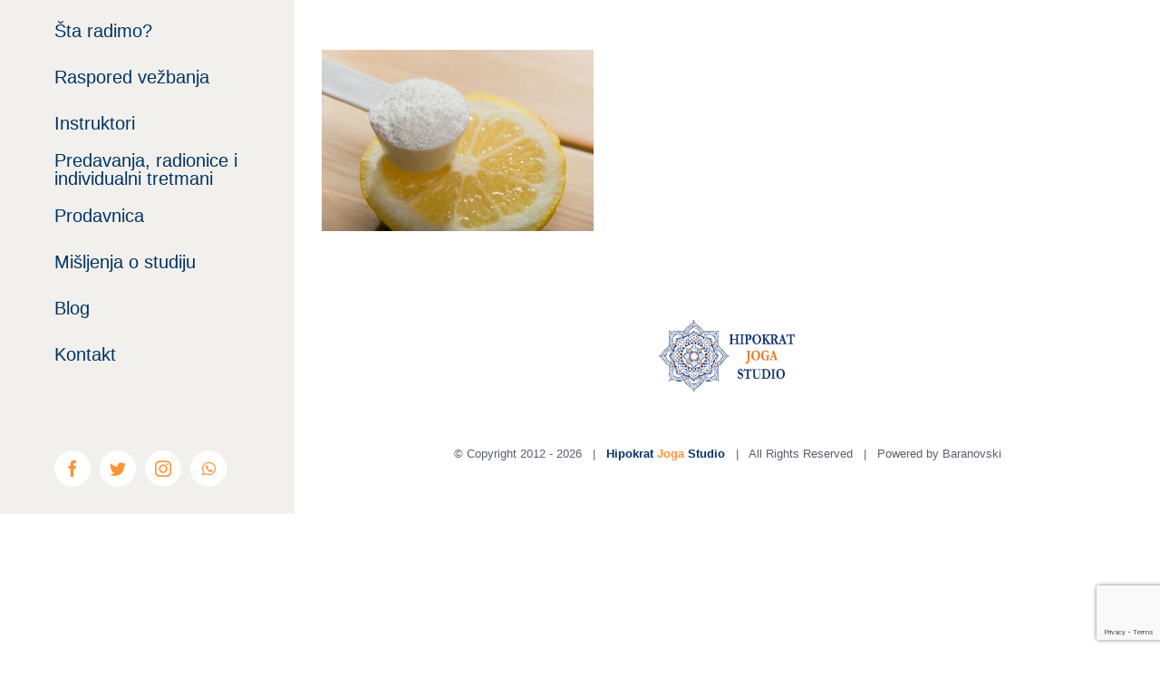

--- FILE ---
content_type: text/html; charset=UTF-8
request_url: http://www.jogastudiohipokrat.rs/prodavnica/vitamin-c-u-prahu/
body_size: 11536
content:
<!DOCTYPE html>
<html class="avada-html-layout-wide avada-html-header-position-left" dir="ltr" lang="en-US"
prefix="og: https://ogp.me/ns#"  prefix="og: http://ogp.me/ns# fb: http://ogp.me/ns/fb#">
<head>
<meta http-equiv="X-UA-Compatible" content="IE=edge" />
<meta http-equiv="Content-Type" content="text/html; charset=utf-8"/>
<meta name="viewport" content="width=device-width, initial-scale=1" />
<title>Vitamin C u prahu | Joga Studio Hipokrat</title>
<!-- All in One SEO 4.2.3.1 -->
<meta name="robots" content="max-image-preview:large" />
<link rel="canonical" href="http://www.jogastudiohipokrat.rs/prodavnica/vitamin-c-u-prahu/" />
<meta name="generator" content="All in One SEO (AIOSEO) 4.2.3.1 " />
<meta property="og:locale" content="en_US" />
<meta property="og:site_name" content="Joga Studio Hipokrat | Joga Novi Sad" />
<meta property="og:type" content="article" />
<meta property="og:title" content="Vitamin C u prahu | Joga Studio Hipokrat" />
<meta property="og:url" content="http://www.jogastudiohipokrat.rs/prodavnica/vitamin-c-u-prahu/" />
<meta property="article:published_time" content="2020-08-22T13:44:07+00:00" />
<meta property="article:modified_time" content="2020-08-22T13:44:07+00:00" />
<meta name="twitter:card" content="summary" />
<meta name="twitter:title" content="Vitamin C u prahu | Joga Studio Hipokrat" />
<script type="application/ld+json" class="aioseo-schema">
{"@context":"https:\/\/schema.org","@graph":[{"@type":"WebSite","@id":"http:\/\/www.jogastudiohipokrat.rs\/#website","url":"http:\/\/www.jogastudiohipokrat.rs\/","name":"Joga Studio Hipokrat","description":"Joga Novi Sad","inLanguage":"en-US","publisher":{"@id":"http:\/\/www.jogastudiohipokrat.rs\/#organization"}},{"@type":"Organization","@id":"http:\/\/www.jogastudiohipokrat.rs\/#organization","name":"Joga Studio Hipokrat","url":"http:\/\/www.jogastudiohipokrat.rs\/"},{"@type":"BreadcrumbList","@id":"http:\/\/www.jogastudiohipokrat.rs\/prodavnica\/vitamin-c-u-prahu\/#breadcrumblist","itemListElement":[{"@type":"ListItem","@id":"http:\/\/www.jogastudiohipokrat.rs\/#listItem","position":1,"item":{"@type":"WebPage","@id":"http:\/\/www.jogastudiohipokrat.rs\/","name":"Home","description":"Joga Novi Sad","url":"http:\/\/www.jogastudiohipokrat.rs\/"},"nextItem":"http:\/\/www.jogastudiohipokrat.rs\/prodavnica\/vitamin-c-u-prahu\/#listItem"},{"@type":"ListItem","@id":"http:\/\/www.jogastudiohipokrat.rs\/prodavnica\/vitamin-c-u-prahu\/#listItem","position":2,"item":{"@type":"WebPage","@id":"http:\/\/www.jogastudiohipokrat.rs\/prodavnica\/vitamin-c-u-prahu\/","name":"Vitamin C u prahu","url":"http:\/\/www.jogastudiohipokrat.rs\/prodavnica\/vitamin-c-u-prahu\/"},"previousItem":"http:\/\/www.jogastudiohipokrat.rs\/#listItem"}]},{"@type":"Person","@id":"http:\/\/www.jogastudiohipokrat.rs\/author\/admin-hipokrat\/#author","url":"http:\/\/www.jogastudiohipokrat.rs\/author\/admin-hipokrat\/","name":"Hipokrat","image":{"@type":"ImageObject","@id":"http:\/\/www.jogastudiohipokrat.rs\/prodavnica\/vitamin-c-u-prahu\/#authorImage","url":"http:\/\/1.gravatar.com\/avatar\/dfe86d2fdd54e677e23900c0e02eb288?s=96&d=mm&r=g","width":96,"height":96,"caption":"Hipokrat"}},{"@type":"ItemPage","@id":"http:\/\/www.jogastudiohipokrat.rs\/prodavnica\/vitamin-c-u-prahu\/#itempage","url":"http:\/\/www.jogastudiohipokrat.rs\/prodavnica\/vitamin-c-u-prahu\/","name":"Vitamin C u prahu | Joga Studio Hipokrat","inLanguage":"en-US","isPartOf":{"@id":"http:\/\/www.jogastudiohipokrat.rs\/#website"},"breadcrumb":{"@id":"http:\/\/www.jogastudiohipokrat.rs\/prodavnica\/vitamin-c-u-prahu\/#breadcrumblist"},"datePublished":"2020-08-22T13:44:07+00:00","dateModified":"2020-08-22T13:44:07+00:00"}]}
</script>
<!-- All in One SEO -->
<link rel='dns-prefetch' href='//www.google.com' />
<link rel='dns-prefetch' href='//s.w.org' />
<link rel="alternate" type="application/rss+xml" title="Joga Studio Hipokrat &raquo; Feed" href="http://www.jogastudiohipokrat.rs/feed/" />
<link rel="alternate" type="application/rss+xml" title="Joga Studio Hipokrat &raquo; Comments Feed" href="http://www.jogastudiohipokrat.rs/comments/feed/" />
<link rel="shortcut icon" href="http://www.jogastudiohipokrat.rs/wp-content/uploads/2019/09/Hipokrat-Joga-Studio-160.png" type="image/x-icon" />
<!-- Apple Touch Icon -->
<link rel="apple-touch-icon" sizes="180x180" href="http://www.jogastudiohipokrat.rs/wp-content/uploads/2019/09/Hipokrat-Joga-Studio-160.png">
<!-- Android Icon -->
<link rel="icon" sizes="192x192" href="http://www.jogastudiohipokrat.rs/wp-content/uploads/2019/09/Hipokrat-Joga-Studio-160.png">
<!-- MS Edge Icon -->
<meta name="msapplication-TileImage" content="http://www.jogastudiohipokrat.rs/wp-content/uploads/2019/09/Hipokrat-Joga-Studio-160.png">
<link rel="alternate" type="application/rss+xml" title="Joga Studio Hipokrat &raquo; Vitamin C u prahu Comments Feed" href="http://www.jogastudiohipokrat.rs/prodavnica/vitamin-c-u-prahu/feed/" />
<meta property="og:title" content="Vitamin C u prahu"/>
<meta property="og:type" content="article"/>
<meta property="og:url" content="http://www.jogastudiohipokrat.rs/prodavnica/vitamin-c-u-prahu/"/>
<meta property="og:site_name" content="Joga Studio Hipokrat"/>
<meta property="og:description" content=""/>
<meta property="og:image" content="http://www.jogastudiohipokrat.rs/wp-content/uploads/2020/10/HIPOKRAT-JOGA-LOGO-2020-250.png"/>
<script type="text/javascript">
window._wpemojiSettings = {"baseUrl":"https:\/\/s.w.org\/images\/core\/emoji\/14.0.0\/72x72\/","ext":".png","svgUrl":"https:\/\/s.w.org\/images\/core\/emoji\/14.0.0\/svg\/","svgExt":".svg","source":{"concatemoji":"http:\/\/www.jogastudiohipokrat.rs\/wp-includes\/js\/wp-emoji-release.min.js?ver=6.0.11"}};
/*! This file is auto-generated */
!function(e,a,t){var n,r,o,i=a.createElement("canvas"),p=i.getContext&&i.getContext("2d");function s(e,t){var a=String.fromCharCode,e=(p.clearRect(0,0,i.width,i.height),p.fillText(a.apply(this,e),0,0),i.toDataURL());return p.clearRect(0,0,i.width,i.height),p.fillText(a.apply(this,t),0,0),e===i.toDataURL()}function c(e){var t=a.createElement("script");t.src=e,t.defer=t.type="text/javascript",a.getElementsByTagName("head")[0].appendChild(t)}for(o=Array("flag","emoji"),t.supports={everything:!0,everythingExceptFlag:!0},r=0;r<o.length;r++)t.supports[o[r]]=function(e){if(!p||!p.fillText)return!1;switch(p.textBaseline="top",p.font="600 32px Arial",e){case"flag":return s([127987,65039,8205,9895,65039],[127987,65039,8203,9895,65039])?!1:!s([55356,56826,55356,56819],[55356,56826,8203,55356,56819])&&!s([55356,57332,56128,56423,56128,56418,56128,56421,56128,56430,56128,56423,56128,56447],[55356,57332,8203,56128,56423,8203,56128,56418,8203,56128,56421,8203,56128,56430,8203,56128,56423,8203,56128,56447]);case"emoji":return!s([129777,127995,8205,129778,127999],[129777,127995,8203,129778,127999])}return!1}(o[r]),t.supports.everything=t.supports.everything&&t.supports[o[r]],"flag"!==o[r]&&(t.supports.everythingExceptFlag=t.supports.everythingExceptFlag&&t.supports[o[r]]);t.supports.everythingExceptFlag=t.supports.everythingExceptFlag&&!t.supports.flag,t.DOMReady=!1,t.readyCallback=function(){t.DOMReady=!0},t.supports.everything||(n=function(){t.readyCallback()},a.addEventListener?(a.addEventListener("DOMContentLoaded",n,!1),e.addEventListener("load",n,!1)):(e.attachEvent("onload",n),a.attachEvent("onreadystatechange",function(){"complete"===a.readyState&&t.readyCallback()})),(e=t.source||{}).concatemoji?c(e.concatemoji):e.wpemoji&&e.twemoji&&(c(e.twemoji),c(e.wpemoji)))}(window,document,window._wpemojiSettings);
</script>
<style type="text/css">
img.wp-smiley,
img.emoji {
display: inline !important;
border: none !important;
box-shadow: none !important;
height: 1em !important;
width: 1em !important;
margin: 0 0.07em !important;
vertical-align: -0.1em !important;
background: none !important;
padding: 0 !important;
}
</style>
<style id='global-styles-inline-css' type='text/css'>
body{--wp--preset--color--black: #000000;--wp--preset--color--cyan-bluish-gray: #abb8c3;--wp--preset--color--white: #ffffff;--wp--preset--color--pale-pink: #f78da7;--wp--preset--color--vivid-red: #cf2e2e;--wp--preset--color--luminous-vivid-orange: #ff6900;--wp--preset--color--luminous-vivid-amber: #fcb900;--wp--preset--color--light-green-cyan: #7bdcb5;--wp--preset--color--vivid-green-cyan: #00d084;--wp--preset--color--pale-cyan-blue: #8ed1fc;--wp--preset--color--vivid-cyan-blue: #0693e3;--wp--preset--color--vivid-purple: #9b51e0;--wp--preset--gradient--vivid-cyan-blue-to-vivid-purple: linear-gradient(135deg,rgba(6,147,227,1) 0%,rgb(155,81,224) 100%);--wp--preset--gradient--light-green-cyan-to-vivid-green-cyan: linear-gradient(135deg,rgb(122,220,180) 0%,rgb(0,208,130) 100%);--wp--preset--gradient--luminous-vivid-amber-to-luminous-vivid-orange: linear-gradient(135deg,rgba(252,185,0,1) 0%,rgba(255,105,0,1) 100%);--wp--preset--gradient--luminous-vivid-orange-to-vivid-red: linear-gradient(135deg,rgba(255,105,0,1) 0%,rgb(207,46,46) 100%);--wp--preset--gradient--very-light-gray-to-cyan-bluish-gray: linear-gradient(135deg,rgb(238,238,238) 0%,rgb(169,184,195) 100%);--wp--preset--gradient--cool-to-warm-spectrum: linear-gradient(135deg,rgb(74,234,220) 0%,rgb(151,120,209) 20%,rgb(207,42,186) 40%,rgb(238,44,130) 60%,rgb(251,105,98) 80%,rgb(254,248,76) 100%);--wp--preset--gradient--blush-light-purple: linear-gradient(135deg,rgb(255,206,236) 0%,rgb(152,150,240) 100%);--wp--preset--gradient--blush-bordeaux: linear-gradient(135deg,rgb(254,205,165) 0%,rgb(254,45,45) 50%,rgb(107,0,62) 100%);--wp--preset--gradient--luminous-dusk: linear-gradient(135deg,rgb(255,203,112) 0%,rgb(199,81,192) 50%,rgb(65,88,208) 100%);--wp--preset--gradient--pale-ocean: linear-gradient(135deg,rgb(255,245,203) 0%,rgb(182,227,212) 50%,rgb(51,167,181) 100%);--wp--preset--gradient--electric-grass: linear-gradient(135deg,rgb(202,248,128) 0%,rgb(113,206,126) 100%);--wp--preset--gradient--midnight: linear-gradient(135deg,rgb(2,3,129) 0%,rgb(40,116,252) 100%);--wp--preset--duotone--dark-grayscale: url('#wp-duotone-dark-grayscale');--wp--preset--duotone--grayscale: url('#wp-duotone-grayscale');--wp--preset--duotone--purple-yellow: url('#wp-duotone-purple-yellow');--wp--preset--duotone--blue-red: url('#wp-duotone-blue-red');--wp--preset--duotone--midnight: url('#wp-duotone-midnight');--wp--preset--duotone--magenta-yellow: url('#wp-duotone-magenta-yellow');--wp--preset--duotone--purple-green: url('#wp-duotone-purple-green');--wp--preset--duotone--blue-orange: url('#wp-duotone-blue-orange');--wp--preset--font-size--small: 12px;--wp--preset--font-size--medium: 20px;--wp--preset--font-size--large: 24px;--wp--preset--font-size--x-large: 42px;--wp--preset--font-size--normal: 16px;--wp--preset--font-size--xlarge: 32px;--wp--preset--font-size--huge: 48px;}.has-black-color{color: var(--wp--preset--color--black) !important;}.has-cyan-bluish-gray-color{color: var(--wp--preset--color--cyan-bluish-gray) !important;}.has-white-color{color: var(--wp--preset--color--white) !important;}.has-pale-pink-color{color: var(--wp--preset--color--pale-pink) !important;}.has-vivid-red-color{color: var(--wp--preset--color--vivid-red) !important;}.has-luminous-vivid-orange-color{color: var(--wp--preset--color--luminous-vivid-orange) !important;}.has-luminous-vivid-amber-color{color: var(--wp--preset--color--luminous-vivid-amber) !important;}.has-light-green-cyan-color{color: var(--wp--preset--color--light-green-cyan) !important;}.has-vivid-green-cyan-color{color: var(--wp--preset--color--vivid-green-cyan) !important;}.has-pale-cyan-blue-color{color: var(--wp--preset--color--pale-cyan-blue) !important;}.has-vivid-cyan-blue-color{color: var(--wp--preset--color--vivid-cyan-blue) !important;}.has-vivid-purple-color{color: var(--wp--preset--color--vivid-purple) !important;}.has-black-background-color{background-color: var(--wp--preset--color--black) !important;}.has-cyan-bluish-gray-background-color{background-color: var(--wp--preset--color--cyan-bluish-gray) !important;}.has-white-background-color{background-color: var(--wp--preset--color--white) !important;}.has-pale-pink-background-color{background-color: var(--wp--preset--color--pale-pink) !important;}.has-vivid-red-background-color{background-color: var(--wp--preset--color--vivid-red) !important;}.has-luminous-vivid-orange-background-color{background-color: var(--wp--preset--color--luminous-vivid-orange) !important;}.has-luminous-vivid-amber-background-color{background-color: var(--wp--preset--color--luminous-vivid-amber) !important;}.has-light-green-cyan-background-color{background-color: var(--wp--preset--color--light-green-cyan) !important;}.has-vivid-green-cyan-background-color{background-color: var(--wp--preset--color--vivid-green-cyan) !important;}.has-pale-cyan-blue-background-color{background-color: var(--wp--preset--color--pale-cyan-blue) !important;}.has-vivid-cyan-blue-background-color{background-color: var(--wp--preset--color--vivid-cyan-blue) !important;}.has-vivid-purple-background-color{background-color: var(--wp--preset--color--vivid-purple) !important;}.has-black-border-color{border-color: var(--wp--preset--color--black) !important;}.has-cyan-bluish-gray-border-color{border-color: var(--wp--preset--color--cyan-bluish-gray) !important;}.has-white-border-color{border-color: var(--wp--preset--color--white) !important;}.has-pale-pink-border-color{border-color: var(--wp--preset--color--pale-pink) !important;}.has-vivid-red-border-color{border-color: var(--wp--preset--color--vivid-red) !important;}.has-luminous-vivid-orange-border-color{border-color: var(--wp--preset--color--luminous-vivid-orange) !important;}.has-luminous-vivid-amber-border-color{border-color: var(--wp--preset--color--luminous-vivid-amber) !important;}.has-light-green-cyan-border-color{border-color: var(--wp--preset--color--light-green-cyan) !important;}.has-vivid-green-cyan-border-color{border-color: var(--wp--preset--color--vivid-green-cyan) !important;}.has-pale-cyan-blue-border-color{border-color: var(--wp--preset--color--pale-cyan-blue) !important;}.has-vivid-cyan-blue-border-color{border-color: var(--wp--preset--color--vivid-cyan-blue) !important;}.has-vivid-purple-border-color{border-color: var(--wp--preset--color--vivid-purple) !important;}.has-vivid-cyan-blue-to-vivid-purple-gradient-background{background: var(--wp--preset--gradient--vivid-cyan-blue-to-vivid-purple) !important;}.has-light-green-cyan-to-vivid-green-cyan-gradient-background{background: var(--wp--preset--gradient--light-green-cyan-to-vivid-green-cyan) !important;}.has-luminous-vivid-amber-to-luminous-vivid-orange-gradient-background{background: var(--wp--preset--gradient--luminous-vivid-amber-to-luminous-vivid-orange) !important;}.has-luminous-vivid-orange-to-vivid-red-gradient-background{background: var(--wp--preset--gradient--luminous-vivid-orange-to-vivid-red) !important;}.has-very-light-gray-to-cyan-bluish-gray-gradient-background{background: var(--wp--preset--gradient--very-light-gray-to-cyan-bluish-gray) !important;}.has-cool-to-warm-spectrum-gradient-background{background: var(--wp--preset--gradient--cool-to-warm-spectrum) !important;}.has-blush-light-purple-gradient-background{background: var(--wp--preset--gradient--blush-light-purple) !important;}.has-blush-bordeaux-gradient-background{background: var(--wp--preset--gradient--blush-bordeaux) !important;}.has-luminous-dusk-gradient-background{background: var(--wp--preset--gradient--luminous-dusk) !important;}.has-pale-ocean-gradient-background{background: var(--wp--preset--gradient--pale-ocean) !important;}.has-electric-grass-gradient-background{background: var(--wp--preset--gradient--electric-grass) !important;}.has-midnight-gradient-background{background: var(--wp--preset--gradient--midnight) !important;}.has-small-font-size{font-size: var(--wp--preset--font-size--small) !important;}.has-medium-font-size{font-size: var(--wp--preset--font-size--medium) !important;}.has-large-font-size{font-size: var(--wp--preset--font-size--large) !important;}.has-x-large-font-size{font-size: var(--wp--preset--font-size--x-large) !important;}
</style>
<link rel='stylesheet' id='fusion-dynamic-css-css'  href='http://www.jogastudiohipokrat.rs/wp-content/uploads/fusion-styles/c30649916ec0c6d42b8d587a97d9f708.min.css?ver=3.8.1' type='text/css' media='all' />
<script type='text/javascript' src='http://www.jogastudiohipokrat.rs/wp-includes/js/jquery/jquery.min.js?ver=3.6.0' id='jquery-core-js'></script>
<script type='text/javascript' src='http://www.jogastudiohipokrat.rs/wp-includes/js/jquery/jquery-migrate.min.js?ver=3.3.2' id='jquery-migrate-js'></script>
<link rel="https://api.w.org/" href="http://www.jogastudiohipokrat.rs/wp-json/" /><link rel="alternate" type="application/json" href="http://www.jogastudiohipokrat.rs/wp-json/wp/v2/media/13850" /><link rel="EditURI" type="application/rsd+xml" title="RSD" href="http://www.jogastudiohipokrat.rs/xmlrpc.php?rsd" />
<link rel="wlwmanifest" type="application/wlwmanifest+xml" href="http://www.jogastudiohipokrat.rs/wp-includes/wlwmanifest.xml" /> 
<meta name="generator" content="WordPress 6.0.11" />
<link rel='shortlink' href='http://www.jogastudiohipokrat.rs/?p=13850' />
<link rel="alternate" type="application/json+oembed" href="http://www.jogastudiohipokrat.rs/wp-json/oembed/1.0/embed?url=http%3A%2F%2Fwww.jogastudiohipokrat.rs%2Fprodavnica%2Fvitamin-c-u-prahu%2F" />
<link rel="alternate" type="text/xml+oembed" href="http://www.jogastudiohipokrat.rs/wp-json/oembed/1.0/embed?url=http%3A%2F%2Fwww.jogastudiohipokrat.rs%2Fprodavnica%2Fvitamin-c-u-prahu%2F&#038;format=xml" />
<style type="text/css" id="css-fb-visibility">@media screen and (max-width: 640px){.fusion-no-small-visibility{display:none !important;}body .sm-text-align-center{text-align:center !important;}body .sm-text-align-left{text-align:left !important;}body .sm-text-align-right{text-align:right !important;}body .sm-flex-align-center{justify-content:center !important;}body .sm-flex-align-flex-start{justify-content:flex-start !important;}body .sm-flex-align-flex-end{justify-content:flex-end !important;}body .sm-mx-auto{margin-left:auto !important;margin-right:auto !important;}body .sm-ml-auto{margin-left:auto !important;}body .sm-mr-auto{margin-right:auto !important;}body .fusion-absolute-position-small{position:absolute;top:auto;width:100%;}.awb-sticky.awb-sticky-small{ position: sticky; top: var(--awb-sticky-offset,0); }}@media screen and (min-width: 641px) and (max-width: 1024px){.fusion-no-medium-visibility{display:none !important;}body .md-text-align-center{text-align:center !important;}body .md-text-align-left{text-align:left !important;}body .md-text-align-right{text-align:right !important;}body .md-flex-align-center{justify-content:center !important;}body .md-flex-align-flex-start{justify-content:flex-start !important;}body .md-flex-align-flex-end{justify-content:flex-end !important;}body .md-mx-auto{margin-left:auto !important;margin-right:auto !important;}body .md-ml-auto{margin-left:auto !important;}body .md-mr-auto{margin-right:auto !important;}body .fusion-absolute-position-medium{position:absolute;top:auto;width:100%;}.awb-sticky.awb-sticky-medium{ position: sticky; top: var(--awb-sticky-offset,0); }}@media screen and (min-width: 1025px){.fusion-no-large-visibility{display:none !important;}body .lg-text-align-center{text-align:center !important;}body .lg-text-align-left{text-align:left !important;}body .lg-text-align-right{text-align:right !important;}body .lg-flex-align-center{justify-content:center !important;}body .lg-flex-align-flex-start{justify-content:flex-start !important;}body .lg-flex-align-flex-end{justify-content:flex-end !important;}body .lg-mx-auto{margin-left:auto !important;margin-right:auto !important;}body .lg-ml-auto{margin-left:auto !important;}body .lg-mr-auto{margin-right:auto !important;}body .fusion-absolute-position-large{position:absolute;top:auto;width:100%;}.awb-sticky.awb-sticky-large{ position: sticky; top: var(--awb-sticky-offset,0); }}</style><style type="text/css">.recentcomments a{display:inline !important;padding:0 !important;margin:0 !important;}</style><style type="text/css" id="custom-background-css">
body.custom-background { background-image: url("http://www.jogastudiohipokrat.rs/wp-content/uploads/2020/10/HIPOKRAT-JOGA-LOGO-2020.png"); background-position: center top; background-size: auto; background-repeat: repeat; background-attachment: scroll; }
</style>
<link rel="icon" href="http://www.jogastudiohipokrat.rs/wp-content/uploads/2020/10/cropped-HIPOKRAT-JOGA-LOGO-2020-32x32.png" sizes="32x32" />
<link rel="icon" href="http://www.jogastudiohipokrat.rs/wp-content/uploads/2020/10/cropped-HIPOKRAT-JOGA-LOGO-2020-192x192.png" sizes="192x192" />
<link rel="apple-touch-icon" href="http://www.jogastudiohipokrat.rs/wp-content/uploads/2020/10/cropped-HIPOKRAT-JOGA-LOGO-2020-180x180.png" />
<meta name="msapplication-TileImage" content="http://www.jogastudiohipokrat.rs/wp-content/uploads/2020/10/cropped-HIPOKRAT-JOGA-LOGO-2020-270x270.png" />
<script type="text/javascript">
var doc = document.documentElement;
doc.setAttribute( 'data-useragent', navigator.userAgent );
</script>
</head>
<body class="attachment attachment-template-default attachmentid-13850 attachment-jpeg custom-background fusion-image-hovers fusion-pagination-sizing fusion-button_type-flat fusion-button_span-no fusion-button_gradient-linear avada-image-rollover-circle-yes avada-image-rollover-yes avada-image-rollover-direction-left fusion-body ltr no-tablet-sticky-header no-mobile-sticky-header no-mobile-slidingbar avada-has-rev-slider-styles fusion-disable-outline fusion-sub-menu-fade mobile-logo-pos-left layout-wide-mode avada-has-boxed-modal-shadow-none layout-scroll-offset-full avada-has-zero-margin-offset-top side-header side-header-left menu-text-align-left mobile-menu-design-classic fusion-show-pagination-text fusion-header-layout-v1 avada-responsive avada-footer-fx-none avada-menu-highlight-style-arrow fusion-search-form-classic fusion-main-menu-search-dropdown fusion-avatar-square avada-dropdown-styles avada-blog-layout-grid avada-blog-archive-layout-grid avada-header-shadow-no avada-menu-icon-position-left avada-has-mainmenu-dropdown-divider avada-has-breadcrumb-mobile-hidden avada-has-titlebar-hide avada-has-pagination-padding avada-flyout-menu-direction-fade avada-ec-views-v1" data-awb-post-id="13850">
<svg xmlns="http://www.w3.org/2000/svg" viewBox="0 0 0 0" width="0" height="0" focusable="false" role="none" style="visibility: hidden; position: absolute; left: -9999px; overflow: hidden;" ><defs><filter id="wp-duotone-dark-grayscale"><feColorMatrix color-interpolation-filters="sRGB" type="matrix" values=" .299 .587 .114 0 0 .299 .587 .114 0 0 .299 .587 .114 0 0 .299 .587 .114 0 0 " /><feComponentTransfer color-interpolation-filters="sRGB" ><feFuncR type="table" tableValues="0 0.49803921568627" /><feFuncG type="table" tableValues="0 0.49803921568627" /><feFuncB type="table" tableValues="0 0.49803921568627" /><feFuncA type="table" tableValues="1 1" /></feComponentTransfer><feComposite in2="SourceGraphic" operator="in" /></filter></defs></svg><svg xmlns="http://www.w3.org/2000/svg" viewBox="0 0 0 0" width="0" height="0" focusable="false" role="none" style="visibility: hidden; position: absolute; left: -9999px; overflow: hidden;" ><defs><filter id="wp-duotone-grayscale"><feColorMatrix color-interpolation-filters="sRGB" type="matrix" values=" .299 .587 .114 0 0 .299 .587 .114 0 0 .299 .587 .114 0 0 .299 .587 .114 0 0 " /><feComponentTransfer color-interpolation-filters="sRGB" ><feFuncR type="table" tableValues="0 1" /><feFuncG type="table" tableValues="0 1" /><feFuncB type="table" tableValues="0 1" /><feFuncA type="table" tableValues="1 1" /></feComponentTransfer><feComposite in2="SourceGraphic" operator="in" /></filter></defs></svg><svg xmlns="http://www.w3.org/2000/svg" viewBox="0 0 0 0" width="0" height="0" focusable="false" role="none" style="visibility: hidden; position: absolute; left: -9999px; overflow: hidden;" ><defs><filter id="wp-duotone-purple-yellow"><feColorMatrix color-interpolation-filters="sRGB" type="matrix" values=" .299 .587 .114 0 0 .299 .587 .114 0 0 .299 .587 .114 0 0 .299 .587 .114 0 0 " /><feComponentTransfer color-interpolation-filters="sRGB" ><feFuncR type="table" tableValues="0.54901960784314 0.98823529411765" /><feFuncG type="table" tableValues="0 1" /><feFuncB type="table" tableValues="0.71764705882353 0.25490196078431" /><feFuncA type="table" tableValues="1 1" /></feComponentTransfer><feComposite in2="SourceGraphic" operator="in" /></filter></defs></svg><svg xmlns="http://www.w3.org/2000/svg" viewBox="0 0 0 0" width="0" height="0" focusable="false" role="none" style="visibility: hidden; position: absolute; left: -9999px; overflow: hidden;" ><defs><filter id="wp-duotone-blue-red"><feColorMatrix color-interpolation-filters="sRGB" type="matrix" values=" .299 .587 .114 0 0 .299 .587 .114 0 0 .299 .587 .114 0 0 .299 .587 .114 0 0 " /><feComponentTransfer color-interpolation-filters="sRGB" ><feFuncR type="table" tableValues="0 1" /><feFuncG type="table" tableValues="0 0.27843137254902" /><feFuncB type="table" tableValues="0.5921568627451 0.27843137254902" /><feFuncA type="table" tableValues="1 1" /></feComponentTransfer><feComposite in2="SourceGraphic" operator="in" /></filter></defs></svg><svg xmlns="http://www.w3.org/2000/svg" viewBox="0 0 0 0" width="0" height="0" focusable="false" role="none" style="visibility: hidden; position: absolute; left: -9999px; overflow: hidden;" ><defs><filter id="wp-duotone-midnight"><feColorMatrix color-interpolation-filters="sRGB" type="matrix" values=" .299 .587 .114 0 0 .299 .587 .114 0 0 .299 .587 .114 0 0 .299 .587 .114 0 0 " /><feComponentTransfer color-interpolation-filters="sRGB" ><feFuncR type="table" tableValues="0 0" /><feFuncG type="table" tableValues="0 0.64705882352941" /><feFuncB type="table" tableValues="0 1" /><feFuncA type="table" tableValues="1 1" /></feComponentTransfer><feComposite in2="SourceGraphic" operator="in" /></filter></defs></svg><svg xmlns="http://www.w3.org/2000/svg" viewBox="0 0 0 0" width="0" height="0" focusable="false" role="none" style="visibility: hidden; position: absolute; left: -9999px; overflow: hidden;" ><defs><filter id="wp-duotone-magenta-yellow"><feColorMatrix color-interpolation-filters="sRGB" type="matrix" values=" .299 .587 .114 0 0 .299 .587 .114 0 0 .299 .587 .114 0 0 .299 .587 .114 0 0 " /><feComponentTransfer color-interpolation-filters="sRGB" ><feFuncR type="table" tableValues="0.78039215686275 1" /><feFuncG type="table" tableValues="0 0.94901960784314" /><feFuncB type="table" tableValues="0.35294117647059 0.47058823529412" /><feFuncA type="table" tableValues="1 1" /></feComponentTransfer><feComposite in2="SourceGraphic" operator="in" /></filter></defs></svg><svg xmlns="http://www.w3.org/2000/svg" viewBox="0 0 0 0" width="0" height="0" focusable="false" role="none" style="visibility: hidden; position: absolute; left: -9999px; overflow: hidden;" ><defs><filter id="wp-duotone-purple-green"><feColorMatrix color-interpolation-filters="sRGB" type="matrix" values=" .299 .587 .114 0 0 .299 .587 .114 0 0 .299 .587 .114 0 0 .299 .587 .114 0 0 " /><feComponentTransfer color-interpolation-filters="sRGB" ><feFuncR type="table" tableValues="0.65098039215686 0.40392156862745" /><feFuncG type="table" tableValues="0 1" /><feFuncB type="table" tableValues="0.44705882352941 0.4" /><feFuncA type="table" tableValues="1 1" /></feComponentTransfer><feComposite in2="SourceGraphic" operator="in" /></filter></defs></svg><svg xmlns="http://www.w3.org/2000/svg" viewBox="0 0 0 0" width="0" height="0" focusable="false" role="none" style="visibility: hidden; position: absolute; left: -9999px; overflow: hidden;" ><defs><filter id="wp-duotone-blue-orange"><feColorMatrix color-interpolation-filters="sRGB" type="matrix" values=" .299 .587 .114 0 0 .299 .587 .114 0 0 .299 .587 .114 0 0 .299 .587 .114 0 0 " /><feComponentTransfer color-interpolation-filters="sRGB" ><feFuncR type="table" tableValues="0.098039215686275 1" /><feFuncG type="table" tableValues="0 0.66274509803922" /><feFuncB type="table" tableValues="0.84705882352941 0.41960784313725" /><feFuncA type="table" tableValues="1 1" /></feComponentTransfer><feComposite in2="SourceGraphic" operator="in" /></filter></defs></svg>	<a class="skip-link screen-reader-text" href="#content">Skip to content</a>
<div id="boxed-wrapper">
<div class="fusion-sides-frame"></div>
<div id="wrapper" class="fusion-wrapper">
<div id="home" style="position:relative;top:-1px;"></div>
<div id="side-header-sticky"></div>
<div id="side-header" class="clearfix fusion-mobile-menu-design-classic fusion-sticky-logo-1 fusion-mobile-logo-1 fusion-sticky-menu-">
<div class="side-header-wrapper">
<div class="side-header-content fusion-logo-left fusion-mobile-logo-1">
<div class="fusion-logo" data-margin-top="75px" data-margin-bottom="75px" data-margin-left="0px" data-margin-right="0px">
<a class="fusion-logo-link"  href="http://www.jogastudiohipokrat.rs/" >
<!-- standard logo -->
<img src="http://www.jogastudiohipokrat.rs/wp-content/uploads/2020/10/HIPOKRAT-JOGA-LOGO-2020-250.png" srcset="http://www.jogastudiohipokrat.rs/wp-content/uploads/2020/10/HIPOKRAT-JOGA-LOGO-2020-250.png 1x, http://www.jogastudiohipokrat.rs/wp-content/uploads/2020/10/HIPOKRAT-JOGA-LOGO-2020-314.png 2x" width="250" height="140" style="max-height:140px;height:auto;" alt="Joga Studio Hipokrat Logo" data-retina_logo_url="http://www.jogastudiohipokrat.rs/wp-content/uploads/2020/10/HIPOKRAT-JOGA-LOGO-2020-314.png" class="fusion-standard-logo" />
<!-- mobile logo -->
<img src="http://www.jogastudiohipokrat.rs/wp-content/uploads/2020/10/HIPOKRAT-JOGA-LOGO-2020-160.png" srcset="http://www.jogastudiohipokrat.rs/wp-content/uploads/2020/10/HIPOKRAT-JOGA-LOGO-2020-160.png 1x, http://www.jogastudiohipokrat.rs/wp-content/uploads/2020/10/HIPOKRAT-JOGA-LOGO-2020-200.png 2x" width="160" height="89" style="max-height:89px;height:auto;" alt="Joga Studio Hipokrat Logo" data-retina_logo_url="http://www.jogastudiohipokrat.rs/wp-content/uploads/2020/10/HIPOKRAT-JOGA-LOGO-2020-200.png" class="fusion-mobile-logo" />
<!-- sticky header logo -->
<img src="http://www.jogastudiohipokrat.rs/wp-content/uploads/2020/10/HIPOKRAT-JOGA-LOGO-2020-250.png" srcset="http://www.jogastudiohipokrat.rs/wp-content/uploads/2020/10/HIPOKRAT-JOGA-LOGO-2020-250.png 1x, http://www.jogastudiohipokrat.rs/wp-content/uploads/2020/10/HIPOKRAT-JOGA-LOGO-2020-314.png 2x" width="250" height="140" style="max-height:140px;height:auto;" alt="Joga Studio Hipokrat Logo" data-retina_logo_url="http://www.jogastudiohipokrat.rs/wp-content/uploads/2020/10/HIPOKRAT-JOGA-LOGO-2020-314.png" class="fusion-sticky-logo" />
</a>
</div>		</div>
<div class="fusion-main-menu-container fusion-logo-menu-left">
<nav class="fusion-main-menu" aria-label="Main Menu"><ul id="menu-lifestyle-main-menu" class="fusion-menu"><li  id="menu-item-22"  class="menu-item menu-item-type-post_type menu-item-object-page menu-item-home menu-item-22"  data-item-id="22"><a  href="http://www.jogastudiohipokrat.rs/" class="fusion-arrow-highlight"><span class="menu-text">Početna<span class="fusion-arrow-svg"><svg height="25px" width="14px">
<path d="M0 0 L14 12.5 L0 25 Z" fill="#f1f0ec" class="header_border_color_stroke" stroke-width="1"/>
</svg></span></span></a></li><li  id="menu-item-13350"  class="menu-item menu-item-type-post_type menu-item-object-page menu-item-has-children menu-item-13350 fusion-dropdown-menu"  data-item-id="13350"><a  href="http://www.jogastudiohipokrat.rs/nase-usluge/" class="fusion-arrow-highlight"><span class="menu-text">Šta radimo?<span class="fusion-arrow-svg"><svg height="25px" width="14px">
<path d="M0 0 L14 12.5 L0 25 Z" fill="#f1f0ec" class="header_border_color_stroke" stroke-width="1"/>
</svg></span><span class="fusion-dropdown-svg"><svg height="25px" width="14px">
<path d="M14 0 L0 12.5 L14 25 Z" fill="#f2efef"/>
</svg></span></span></a><ul class="sub-menu"><li  id="menu-item-13212"  class="menu-item menu-item-type-post_type menu-item-object-page menu-item-13212 fusion-dropdown-submenu" ><a  href="http://www.jogastudiohipokrat.rs/nase-usluge/yoga-hipokrat-studio/" class="fusion-arrow-highlight"><span>Joga</span></a></li><li  id="menu-item-13277"  class="menu-item menu-item-type-post_type menu-item-object-page menu-item-13277 fusion-dropdown-submenu" ><a  href="http://www.jogastudiohipokrat.rs/nase-usluge/ostale-nase-usluge/" class="fusion-arrow-highlight"><span>Ostale usluge</span></a></li></ul></li><li  id="menu-item-13317"  class="menu-item menu-item-type-post_type menu-item-object-page menu-item-13317"  data-item-id="13317"><a  href="http://www.jogastudiohipokrat.rs/raspored-vezbanja/" class="fusion-arrow-highlight"><span class="menu-text">Raspored vežbanja<span class="fusion-arrow-svg"><svg height="25px" width="14px">
<path d="M0 0 L14 12.5 L0 25 Z" fill="#f1f0ec" class="header_border_color_stroke" stroke-width="1"/>
</svg></span></span></a></li><li  id="menu-item-13395"  class="menu-item menu-item-type-post_type menu-item-object-page menu-item-13395"  data-item-id="13395"><a  href="http://www.jogastudiohipokrat.rs/instruktori/" class="fusion-arrow-highlight"><span class="menu-text">Instruktori<span class="fusion-arrow-svg"><svg height="25px" width="14px">
<path d="M0 0 L14 12.5 L0 25 Z" fill="#f1f0ec" class="header_border_color_stroke" stroke-width="1"/>
</svg></span></span></a></li><li  id="menu-item-13349"  class="menu-item menu-item-type-post_type menu-item-object-page menu-item-13349"  data-item-id="13349"><a  href="http://www.jogastudiohipokrat.rs/predavanja-i-radionice/" class="fusion-arrow-highlight"><span class="menu-text">Predavanja, radionice i individualni tretmani<span class="fusion-arrow-svg"><svg height="25px" width="14px">
<path d="M0 0 L14 12.5 L0 25 Z" fill="#f1f0ec" class="header_border_color_stroke" stroke-width="1"/>
</svg></span></span></a></li><li  id="menu-item-13424"  class="menu-item menu-item-type-post_type menu-item-object-page menu-item-13424"  data-item-id="13424"><a  href="http://www.jogastudiohipokrat.rs/prodavnica/" class="fusion-arrow-highlight"><span class="menu-text">Prodavnica<span class="fusion-arrow-svg"><svg height="25px" width="14px">
<path d="M0 0 L14 12.5 L0 25 Z" fill="#f1f0ec" class="header_border_color_stroke" stroke-width="1"/>
</svg></span></span></a></li><li  id="menu-item-13414"  class="menu-item menu-item-type-post_type menu-item-object-page menu-item-13414"  data-item-id="13414"><a  href="http://www.jogastudiohipokrat.rs/misljenja-o-studiju/" class="fusion-arrow-highlight"><span class="menu-text">Mišljenja o studiju<span class="fusion-arrow-svg"><svg height="25px" width="14px">
<path d="M0 0 L14 12.5 L0 25 Z" fill="#f1f0ec" class="header_border_color_stroke" stroke-width="1"/>
</svg></span></span></a></li><li  id="menu-item-13336"  class="menu-item menu-item-type-post_type menu-item-object-page menu-item-13336"  data-item-id="13336"><a  href="http://www.jogastudiohipokrat.rs/blog/" class="fusion-arrow-highlight"><span class="menu-text">Blog<span class="fusion-arrow-svg"><svg height="25px" width="14px">
<path d="M0 0 L14 12.5 L0 25 Z" fill="#f1f0ec" class="header_border_color_stroke" stroke-width="1"/>
</svg></span></span></a></li><li  id="menu-item-13330"  class="menu-item menu-item-type-post_type menu-item-object-page menu-item-13330"  data-item-id="13330"><a  href="http://www.jogastudiohipokrat.rs/kontakt/" class="fusion-arrow-highlight"><span class="menu-text">Kontakt<span class="fusion-arrow-svg"><svg height="25px" width="14px">
<path d="M0 0 L14 12.5 L0 25 Z" fill="#f1f0ec" class="header_border_color_stroke" stroke-width="1"/>
</svg></span></span></a></li></ul></nav>
<nav class="fusion-mobile-nav-holder fusion-mobile-menu-text-align-left" aria-label="Main Menu Mobile"></nav>
</div>
<div class="side-header-content side-header-content-1-2">
<div class="side-header-content-1 fusion-clearfix">
<nav class="fusion-secondary-menu" role="navigation" aria-label="Secondary Menu"></nav>					</div>
<div class="side-header-content-2 fusion-clearfix">
<div class="fusion-social-links-header"><div class="fusion-social-networks boxed-icons"><div class="fusion-social-networks-wrapper"><a  class="fusion-social-network-icon fusion-tooltip fusion-facebook awb-icon-facebook" style data-placement="bottom" data-title="Facebook" data-toggle="tooltip" title="Facebook" href="#" target="_blank" rel="noreferrer"><span class="screen-reader-text">Facebook</span></a><a  class="fusion-social-network-icon fusion-tooltip fusion-twitter awb-icon-twitter" style data-placement="bottom" data-title="Twitter" data-toggle="tooltip" title="Twitter" href="#" target="_blank" rel="noopener noreferrer"><span class="screen-reader-text">Twitter</span></a><a  class="fusion-social-network-icon fusion-tooltip fusion-instagram awb-icon-instagram" style data-placement="bottom" data-title="Instagram" data-toggle="tooltip" title="Instagram" href="#" target="_blank" rel="noopener noreferrer"><span class="screen-reader-text">Instagram</span></a><a  class="fusion-social-network-icon fusion-tooltip fusion-whatsapp awb-icon-whatsapp" style data-placement="bottom" data-title="WhatsApp" data-toggle="tooltip" title="WhatsApp" href="#" target="_blank" rel="noopener noreferrer"><span class="screen-reader-text">WhatsApp</span></a></div></div></div>					</div>
</div>
</div>
<style>
.side-header-styling-wrapper > div {
display: none !important;
}
.side-header-styling-wrapper .side-header-background-image,
.side-header-styling-wrapper .side-header-background-color,
.side-header-styling-wrapper .side-header-border {
display: block !important;
}
</style>
<div class="side-header-styling-wrapper" style="overflow:hidden;">
<div class="side-header-background-image"></div>
<div class="side-header-background-color"></div>
<div class="side-header-border"></div>
</div>
</div>
<div id="sliders-container" class="fusion-slider-visibility">
</div>
<main id="main" class="clearfix ">
<div class="fusion-row" style="">
<section id="content" style="width: 100%;">
<div id="post-13850" class="post-13850 attachment type-attachment status-inherit hentry">
<span class="entry-title rich-snippet-hidden">Vitamin C u prahu</span><span class="vcard rich-snippet-hidden"><span class="fn"><a href="http://www.jogastudiohipokrat.rs/author/admin-hipokrat/" title="Posts by Hipokrat" rel="author">Hipokrat</a></span></span><span class="updated rich-snippet-hidden">2020-08-22T13:44:07+00:00</span>
<div class="post-content">
<p class="attachment"><a data-rel="iLightbox[postimages]" data-title="" data-caption="" href='http://www.jogastudiohipokrat.rs/wp-content/uploads/2020/08/Vitamin-C-u-prahu.jpg'><img width="300" height="200" src="http://www.jogastudiohipokrat.rs/wp-content/uploads/2020/08/Vitamin-C-u-prahu-300x200.jpg" class="attachment-medium size-medium" alt="" srcset="http://www.jogastudiohipokrat.rs/wp-content/uploads/2020/08/Vitamin-C-u-prahu-200x133.jpg 200w, http://www.jogastudiohipokrat.rs/wp-content/uploads/2020/08/Vitamin-C-u-prahu-300x200.jpg 300w, http://www.jogastudiohipokrat.rs/wp-content/uploads/2020/08/Vitamin-C-u-prahu-400x267.jpg 400w, http://www.jogastudiohipokrat.rs/wp-content/uploads/2020/08/Vitamin-C-u-prahu.jpg 600w" sizes="(max-width: 300px) 100vw, 300px" /></a></p>
</div>
</div>
</section>
						
</div>  <!-- fusion-row -->
</main>  <!-- #main -->
<div class="fusion-footer">
<footer class="fusion-footer-widget-area fusion-widget-area">
<div class="fusion-row">
<div class="fusion-columns fusion-columns-1 fusion-widget-area">
<div class="fusion-column fusion-column-last col-lg-12 col-md-12 col-sm-12">
<section id="text-2" class="fusion-footer-widget-column widget widget_text" style="border-style: solid;border-color:transparent;border-width:0px;">			<div class="textwidget"><p style="text-align: center;"><a href="http://www.jogastudiohipokrat.rs"><img class="alignnone size-full wp-image-125" src="http://www.jogastudiohipokrat.rs/wp-content/uploads/2020/10/HIPOKRAT-JOGA-LOGO-2020-314.png" alt="footer-logo" width="165" height="78" /></a></p></div>
<div style="clear:both;"></div></section><section id="text-4" class="fusion-footer-widget-column widget widget_text">			<div class="textwidget"><p style="text-align: center; font-size: 13px;">© Copyright 2012 - <script>document.write(new Date().getFullYear());</script>   |   <a href='http://www.jogastudiohipokrat.rs/' target='_blank' rel="noopener"><strong><span style="color: #003366;">Hipokrat</span> <span style="color: #ff9333;">Joga</span> <span style="color: #003366;">Studio</span></strong></a>   |   All Rights Reserved   |   Powered by <a href='https://nenadbaranovski.com/' target='_blank' rel="noopener">Baranovski</a></p></div>
<div style="clear:both;"></div></section>																					</div>
<div class="fusion-clearfix"></div>
</div> <!-- fusion-columns -->
</div> <!-- fusion-row -->
</footer> <!-- fusion-footer-widget-area -->
</div> <!-- fusion-footer -->
<div class="fusion-sliding-bar-wrapper">
</div>
</div> <!-- wrapper -->
</div> <!-- #boxed-wrapper -->
<div class="fusion-top-frame"></div>
<div class="fusion-bottom-frame"></div>
<div class="fusion-boxed-shadow"></div>
<a class="fusion-one-page-text-link fusion-page-load-link" tabindex="-1" href="#" aria-hidden="true">Page load link</a>
<div class="avada-footer-scripts">
<script type="text/javascript">var fusionNavIsCollapsed=function(e){var t,n;window.innerWidth<=e.getAttribute("data-breakpoint")?(e.classList.add("collapse-enabled"),e.classList.contains("expanded")||(e.setAttribute("aria-expanded","false"),window.dispatchEvent(new Event("fusion-mobile-menu-collapsed",{bubbles:!0,cancelable:!0}))),(n=e.querySelectorAll(".menu-item-has-children.expanded")).length&&n.forEach(function(e){e.querySelector(".fusion-open-nav-submenu").setAttribute("aria-expanded","false")})):(null!==e.querySelector(".menu-item-has-children.expanded .fusion-open-nav-submenu-on-click")&&e.querySelector(".menu-item-has-children.expanded .fusion-open-nav-submenu-on-click").click(),e.classList.remove("collapse-enabled"),e.setAttribute("aria-expanded","true"),null!==e.querySelector(".fusion-custom-menu")&&e.querySelector(".fusion-custom-menu").removeAttribute("style")),e.classList.add("no-wrapper-transition"),clearTimeout(t),t=setTimeout(()=>{e.classList.remove("no-wrapper-transition")},400),e.classList.remove("loading")},fusionRunNavIsCollapsed=function(){var e,t=document.querySelectorAll(".fusion-menu-element-wrapper");for(e=0;e<t.length;e++)fusionNavIsCollapsed(t[e])};function avadaGetScrollBarWidth(){var e,t,n,l=document.createElement("p");return l.style.width="100%",l.style.height="200px",(e=document.createElement("div")).style.position="absolute",e.style.top="0px",e.style.left="0px",e.style.visibility="hidden",e.style.width="200px",e.style.height="150px",e.style.overflow="hidden",e.appendChild(l),document.body.appendChild(e),t=l.offsetWidth,e.style.overflow="scroll",t==(n=l.offsetWidth)&&(n=e.clientWidth),document.body.removeChild(e),jQuery("html").hasClass("awb-scroll")&&10<t-n?10:t-n}fusionRunNavIsCollapsed(),window.addEventListener("fusion-resize-horizontal",fusionRunNavIsCollapsed);</script><script type='text/javascript' src='http://www.jogastudiohipokrat.rs/wp-includes/js/dist/vendor/regenerator-runtime.min.js?ver=0.13.9' id='regenerator-runtime-js'></script>
<script type='text/javascript' src='http://www.jogastudiohipokrat.rs/wp-includes/js/dist/vendor/wp-polyfill.min.js?ver=3.15.0' id='wp-polyfill-js'></script>
<script type='text/javascript' id='contact-form-7-js-extra'>
/* <![CDATA[ */
var wpcf7 = {"api":{"root":"http:\/\/www.jogastudiohipokrat.rs\/wp-json\/","namespace":"contact-form-7\/v1"}};
/* ]]> */
</script>
<script type='text/javascript' src='http://www.jogastudiohipokrat.rs/wp-content/plugins/contact-form-7/includes/js/index.js?ver=5.6.2' id='contact-form-7-js'></script>
<script type='text/javascript' src='http://www.jogastudiohipokrat.rs/wp-includes/js/comment-reply.min.js?ver=6.0.11' id='comment-reply-js'></script>
<script type='text/javascript' src='https://www.google.com/recaptcha/api.js?render=6LeV1DUaAAAAAJrPwIZ6xhjhzXyL3axd_WADaNK7&#038;ver=3.0' id='google-recaptcha-js'></script>
<script type='text/javascript' id='wpcf7-recaptcha-js-extra'>
/* <![CDATA[ */
var wpcf7_recaptcha = {"sitekey":"6LeV1DUaAAAAAJrPwIZ6xhjhzXyL3axd_WADaNK7","actions":{"homepage":"homepage","contactform":"contactform"}};
/* ]]> */
</script>
<script type='text/javascript' src='http://www.jogastudiohipokrat.rs/wp-content/plugins/contact-form-7/modules/recaptcha/index.js?ver=5.6.2' id='wpcf7-recaptcha-js'></script>
<script type='text/javascript' src='http://www.jogastudiohipokrat.rs/wp-content/themes/Avada/includes/lib/assets/min/js/library/cssua.js?ver=2.1.28' id='cssua-js'></script>
<script type='text/javascript' id='fusion-animations-js-extra'>
/* <![CDATA[ */
var fusionAnimationsVars = {"status_css_animations":"desktop"};
/* ]]> */
</script>
<script type='text/javascript' src='http://www.jogastudiohipokrat.rs/wp-content/plugins/fusion-builder/assets/js/min/general/fusion-animations.js?ver=1' id='fusion-animations-js'></script>
<script type='text/javascript' src='http://www.jogastudiohipokrat.rs/wp-content/plugins/fusion-core/js/min/fusion-vertical-menu-widget.js?ver=5.8.1' id='avada-vertical-menu-widget-js'></script>
<script type='text/javascript' src='http://www.jogastudiohipokrat.rs/wp-content/themes/Avada/includes/lib/assets/min/js/library/modernizr.js?ver=3.3.1' id='modernizr-js'></script>
<script type='text/javascript' id='fusion-js-extra'>
/* <![CDATA[ */
var fusionJSVars = {"visibility_small":"640","visibility_medium":"1024"};
/* ]]> */
</script>
<script type='text/javascript' src='http://www.jogastudiohipokrat.rs/wp-content/themes/Avada/includes/lib/assets/min/js/general/fusion.js?ver=3.8.1' id='fusion-js'></script>
<script type='text/javascript' src='http://www.jogastudiohipokrat.rs/wp-content/themes/Avada/includes/lib/assets/min/js/library/bootstrap.transition.js?ver=3.3.6' id='bootstrap-transition-js'></script>
<script type='text/javascript' src='http://www.jogastudiohipokrat.rs/wp-content/themes/Avada/includes/lib/assets/min/js/library/bootstrap.tooltip.js?ver=3.3.5' id='bootstrap-tooltip-js'></script>
<script type='text/javascript' src='http://www.jogastudiohipokrat.rs/wp-content/themes/Avada/includes/lib/assets/min/js/library/jquery.easing.js?ver=1.3' id='jquery-easing-js'></script>
<script type='text/javascript' src='http://www.jogastudiohipokrat.rs/wp-content/themes/Avada/includes/lib/assets/min/js/library/jquery.fitvids.js?ver=1.1' id='jquery-fitvids-js'></script>
<script type='text/javascript' src='http://www.jogastudiohipokrat.rs/wp-content/themes/Avada/includes/lib/assets/min/js/library/jquery.flexslider.js?ver=2.7.2' id='jquery-flexslider-js'></script>
<script type='text/javascript' id='jquery-lightbox-js-extra'>
/* <![CDATA[ */
var fusionLightboxVideoVars = {"lightbox_video_width":"1280","lightbox_video_height":"720"};
/* ]]> */
</script>
<script type='text/javascript' src='http://www.jogastudiohipokrat.rs/wp-content/themes/Avada/includes/lib/assets/min/js/library/jquery.ilightbox.js?ver=2.2.3' id='jquery-lightbox-js'></script>
<script type='text/javascript' src='http://www.jogastudiohipokrat.rs/wp-content/themes/Avada/includes/lib/assets/min/js/library/jquery.mousewheel.js?ver=3.0.6' id='jquery-mousewheel-js'></script>
<script type='text/javascript' src='http://www.jogastudiohipokrat.rs/wp-content/themes/Avada/includes/lib/assets/min/js/library/jquery.placeholder.js?ver=2.0.7' id='jquery-placeholder-js'></script>
<script type='text/javascript' id='fusion-video-general-js-extra'>
/* <![CDATA[ */
var fusionVideoGeneralVars = {"status_vimeo":"1","status_yt":"1"};
/* ]]> */
</script>
<script type='text/javascript' src='http://www.jogastudiohipokrat.rs/wp-content/themes/Avada/includes/lib/assets/min/js/library/fusion-video-general.js?ver=1' id='fusion-video-general-js'></script>
<script type='text/javascript' id='fusion-video-bg-js-extra'>
/* <![CDATA[ */
var fusionVideoBgVars = {"status_vimeo":"1","status_yt":"1"};
/* ]]> */
</script>
<script type='text/javascript' src='http://www.jogastudiohipokrat.rs/wp-content/themes/Avada/includes/lib/assets/min/js/library/fusion-video-bg.js?ver=1' id='fusion-video-bg-js'></script>
<script type='text/javascript' id='fusion-lightbox-js-extra'>
/* <![CDATA[ */
var fusionLightboxVars = {"status_lightbox":"1","lightbox_gallery":"1","lightbox_skin":"metro-white","lightbox_title":"","lightbox_arrows":"1","lightbox_slideshow_speed":"5000","lightbox_autoplay":"","lightbox_opacity":"0.95","lightbox_desc":"","lightbox_social":"1","lightbox_social_links":{"facebook":{"source":"https:\/\/www.facebook.com\/sharer.php?u={URL}","text":"Share on Facebook"},"twitter":{"source":"https:\/\/twitter.com\/share?url={URL}","text":"Share on Twitter"},"reddit":{"source":"https:\/\/reddit.com\/submit?url={URL}","text":"Share on Reddit"},"linkedin":{"source":"https:\/\/www.linkedin.com\/shareArticle?mini=true&url={URL}","text":"Share on LinkedIn"},"whatsapp":{"source":"https:\/\/api.whatsapp.com\/send?text={URL}","text":"Share on WhatsApp"},"pinterest":{"source":"https:\/\/pinterest.com\/pin\/create\/button\/?url={URL}","text":"Share on Pinterest"}},"lightbox_deeplinking":"1","lightbox_path":"horizontal","lightbox_post_images":"1","lightbox_animation_speed":"fast","l10n":{"close":"Press Esc to close","enterFullscreen":"Enter Fullscreen (Shift+Enter)","exitFullscreen":"Exit Fullscreen (Shift+Enter)","slideShow":"Slideshow","next":"Next","previous":"Previous"}};
/* ]]> */
</script>
<script type='text/javascript' src='http://www.jogastudiohipokrat.rs/wp-content/themes/Avada/includes/lib/assets/min/js/general/fusion-lightbox.js?ver=1' id='fusion-lightbox-js'></script>
<script type='text/javascript' src='http://www.jogastudiohipokrat.rs/wp-content/themes/Avada/includes/lib/assets/min/js/general/fusion-tooltip.js?ver=1' id='fusion-tooltip-js'></script>
<script type='text/javascript' src='http://www.jogastudiohipokrat.rs/wp-content/themes/Avada/includes/lib/assets/min/js/general/fusion-sharing-box.js?ver=1' id='fusion-sharing-box-js'></script>
<script type='text/javascript' src='http://www.jogastudiohipokrat.rs/wp-content/themes/Avada/includes/lib/assets/min/js/library/jquery.sticky-kit.js?ver=1.1.2' id='jquery-sticky-kit-js'></script>
<script type='text/javascript' src='http://www.jogastudiohipokrat.rs/wp-content/themes/Avada/includes/lib/assets/min/js/library/fusion-youtube.js?ver=2.2.1' id='fusion-youtube-js'></script>
<script type='text/javascript' src='http://www.jogastudiohipokrat.rs/wp-content/themes/Avada/includes/lib/assets/min/js/library/vimeoPlayer.js?ver=2.2.1' id='vimeo-player-js'></script>
<script type='text/javascript' src='http://www.jogastudiohipokrat.rs/wp-content/themes/Avada/assets/min/js/general/avada-general-footer.js?ver=7.8.1' id='avada-general-footer-js'></script>
<script type='text/javascript' src='http://www.jogastudiohipokrat.rs/wp-content/themes/Avada/assets/min/js/general/avada-quantity.js?ver=7.8.1' id='avada-quantity-js'></script>
<script type='text/javascript' src='http://www.jogastudiohipokrat.rs/wp-content/themes/Avada/assets/min/js/general/avada-crossfade-images.js?ver=7.8.1' id='avada-crossfade-images-js'></script>
<script type='text/javascript' src='http://www.jogastudiohipokrat.rs/wp-content/themes/Avada/assets/min/js/general/avada-select.js?ver=7.8.1' id='avada-select-js'></script>
<script type='text/javascript' src='http://www.jogastudiohipokrat.rs/wp-content/themes/Avada/assets/min/js/general/avada-tabs-widget.js?ver=7.8.1' id='avada-tabs-widget-js'></script>
<script type='text/javascript' src='http://www.jogastudiohipokrat.rs/wp-content/themes/Avada/assets/min/js/general/avada-contact-form-7.js?ver=7.8.1' id='avada-contact-form-7-js'></script>
<script type='text/javascript' id='avada-live-search-js-extra'>
/* <![CDATA[ */
var avadaLiveSearchVars = {"live_search":"1","ajaxurl":"http:\/\/www.jogastudiohipokrat.rs\/wp-admin\/admin-ajax.php","no_search_results":"No search results match your query. Please try again","min_char_count":"4","per_page":"100","show_feat_img":"1","display_post_type":"1"};
/* ]]> */
</script>
<script type='text/javascript' src='http://www.jogastudiohipokrat.rs/wp-content/themes/Avada/assets/min/js/general/avada-live-search.js?ver=7.8.1' id='avada-live-search-js'></script>
<script type='text/javascript' id='avada-comments-js-extra'>
/* <![CDATA[ */
var avadaCommentVars = {"title_style_type":"single dashed","title_margin_top":"0px","title_margin_bottom":"0px"};
/* ]]> */
</script>
<script type='text/javascript' src='http://www.jogastudiohipokrat.rs/wp-content/themes/Avada/assets/min/js/general/avada-comments.js?ver=7.8.1' id='avada-comments-js'></script>
<script type='text/javascript' src='http://www.jogastudiohipokrat.rs/wp-content/themes/Avada/includes/lib/assets/min/js/general/fusion-alert.js?ver=6.0.11' id='fusion-alert-js'></script>
<script type='text/javascript' src='http://www.jogastudiohipokrat.rs/wp-content/plugins/fusion-builder/assets/js/min/general/awb-off-canvas.js?ver=3.8.1' id='awb-off-canvas-js'></script>
<script type='text/javascript' id='fusion-flexslider-js-extra'>
/* <![CDATA[ */
var fusionFlexSliderVars = {"status_vimeo":"1","slideshow_autoplay":"1","slideshow_speed":"7000","pagination_video_slide":"","status_yt":"1","flex_smoothHeight":"false"};
/* ]]> */
</script>
<script type='text/javascript' src='http://www.jogastudiohipokrat.rs/wp-content/themes/Avada/includes/lib/assets/min/js/general/fusion-flexslider.js?ver=6.0.11' id='fusion-flexslider-js'></script>
<script type='text/javascript' id='avada-side-header-scroll-js-extra'>
/* <![CDATA[ */
var avadaSideHeaderVars = {"side_header_break_point":"1023","footer_special_effects":"none"};
/* ]]> */
</script>
<script type='text/javascript' src='http://www.jogastudiohipokrat.rs/wp-content/themes/Avada/assets/min/js/general/avada-side-header-scroll.js?ver=7.8.1' id='avada-side-header-scroll-js'></script>
<script type='text/javascript' id='avada-drop-down-js-extra'>
/* <![CDATA[ */
var avadaSelectVars = {"avada_drop_down":"1"};
/* ]]> */
</script>
<script type='text/javascript' src='http://www.jogastudiohipokrat.rs/wp-content/themes/Avada/assets/min/js/general/avada-drop-down.js?ver=7.8.1' id='avada-drop-down-js'></script>
<script type='text/javascript' id='avada-to-top-js-extra'>
/* <![CDATA[ */
var avadaToTopVars = {"status_totop":"desktop_and_mobile","totop_position":"right","totop_scroll_down_only":"0"};
/* ]]> */
</script>
<script type='text/javascript' src='http://www.jogastudiohipokrat.rs/wp-content/themes/Avada/assets/min/js/general/avada-to-top.js?ver=7.8.1' id='avada-to-top-js'></script>
<script type='text/javascript' id='avada-header-js-extra'>
/* <![CDATA[ */
var avadaHeaderVars = {"header_position":"left","header_sticky":"","header_sticky_type2_layout":"menu_only","header_sticky_shadow":"1","side_header_break_point":"1023","header_sticky_mobile":"","header_sticky_tablet":"","mobile_menu_design":"classic","sticky_header_shrinkage":"1","nav_height":"50","nav_highlight_border":"0","nav_highlight_style":"arrow","logo_margin_top":"75px","logo_margin_bottom":"75px","layout_mode":"wide","header_padding_top":"0px","header_padding_bottom":"0px","scroll_offset":"full"};
/* ]]> */
</script>
<script type='text/javascript' src='http://www.jogastudiohipokrat.rs/wp-content/themes/Avada/assets/min/js/general/avada-header.js?ver=7.8.1' id='avada-header-js'></script>
<script type='text/javascript' id='avada-menu-js-extra'>
/* <![CDATA[ */
var avadaMenuVars = {"site_layout":"wide","header_position":"left","logo_alignment":"left","header_sticky":"","header_sticky_mobile":"","header_sticky_tablet":"","side_header_break_point":"1023","megamenu_base_width":"custom_width","mobile_menu_design":"classic","dropdown_goto":"Go to...","mobile_nav_cart":"Shopping Cart","mobile_submenu_open":"Open submenu of %s","mobile_submenu_close":"Close submenu of %s","submenu_slideout":""};
/* ]]> */
</script>
<script type='text/javascript' src='http://www.jogastudiohipokrat.rs/wp-content/themes/Avada/assets/min/js/general/avada-menu.js?ver=7.8.1' id='avada-menu-js'></script>
<script type='text/javascript' src='http://www.jogastudiohipokrat.rs/wp-content/themes/Avada/assets/min/js/library/bootstrap.scrollspy.js?ver=3.3.2' id='bootstrap-scrollspy-js'></script>
<script type='text/javascript' src='http://www.jogastudiohipokrat.rs/wp-content/themes/Avada/assets/min/js/general/avada-scrollspy.js?ver=7.8.1' id='avada-scrollspy-js'></script>
<script type='text/javascript' id='fusion-responsive-typography-js-extra'>
/* <![CDATA[ */
var fusionTypographyVars = {"site_width":"1170px","typography_sensitivity":"1","typography_factor":"1.5","elements":"h1, h2, h3, h4, h5, h6"};
/* ]]> */
</script>
<script type='text/javascript' src='http://www.jogastudiohipokrat.rs/wp-content/themes/Avada/includes/lib/assets/min/js/general/fusion-responsive-typography.js?ver=1' id='fusion-responsive-typography-js'></script>
<script type='text/javascript' id='fusion-scroll-to-anchor-js-extra'>
/* <![CDATA[ */
var fusionScrollToAnchorVars = {"content_break_point":"800","container_hundred_percent_height_mobile":"0","hundred_percent_scroll_sensitivity":"450"};
/* ]]> */
</script>
<script type='text/javascript' src='http://www.jogastudiohipokrat.rs/wp-content/themes/Avada/includes/lib/assets/min/js/general/fusion-scroll-to-anchor.js?ver=1' id='fusion-scroll-to-anchor-js'></script>
<script type='text/javascript' src='http://www.jogastudiohipokrat.rs/wp-content/themes/Avada/includes/lib/assets/min/js/general/fusion-general-global.js?ver=1' id='fusion-general-global-js'></script>
<script type='text/javascript' id='fusion-video-js-extra'>
/* <![CDATA[ */
var fusionVideoVars = {"status_vimeo":"1"};
/* ]]> */
</script>
<script type='text/javascript' src='http://www.jogastudiohipokrat.rs/wp-content/plugins/fusion-builder/assets/js/min/general/fusion-video.js?ver=1' id='fusion-video-js'></script>
<script type='text/javascript' src='http://www.jogastudiohipokrat.rs/wp-content/plugins/fusion-builder/assets/js/min/general/fusion-column.js?ver=1' id='fusion-column-js'></script>
<script type="text/javascript">
jQuery( document ).ready( function() {
var ajaxurl = 'http://www.jogastudiohipokrat.rs/wp-admin/admin-ajax.php';
if ( 0 < jQuery( '.fusion-login-nonce' ).length ) {
jQuery.get( ajaxurl, { 'action': 'fusion_login_nonce' }, function( response ) {
jQuery( '.fusion-login-nonce' ).html( response );
});
}
});
</script>
</div>
<section class="to-top-container to-top-right" aria-labelledby="awb-to-top-label">
<a href="#" id="toTop" class="fusion-top-top-link">
<span id="awb-to-top-label" class="screen-reader-text">Go to Top</span>
</a>
</section>
</body>
</html><!-- WP Fastest Cache file was created in 0.55755686759949 seconds, on 14-01-26 19:36:55 --><!-- via php -->

--- FILE ---
content_type: text/html; charset=utf-8
request_url: https://www.google.com/recaptcha/api2/anchor?ar=1&k=6LeV1DUaAAAAAJrPwIZ6xhjhzXyL3axd_WADaNK7&co=aHR0cDovL3d3dy5qb2dhc3R1ZGlvaGlwb2tyYXQucnM6ODA.&hl=en&v=PoyoqOPhxBO7pBk68S4YbpHZ&size=invisible&anchor-ms=20000&execute-ms=30000&cb=liyyigw1iyxl
body_size: 49876
content:
<!DOCTYPE HTML><html dir="ltr" lang="en"><head><meta http-equiv="Content-Type" content="text/html; charset=UTF-8">
<meta http-equiv="X-UA-Compatible" content="IE=edge">
<title>reCAPTCHA</title>
<style type="text/css">
/* cyrillic-ext */
@font-face {
  font-family: 'Roboto';
  font-style: normal;
  font-weight: 400;
  font-stretch: 100%;
  src: url(//fonts.gstatic.com/s/roboto/v48/KFO7CnqEu92Fr1ME7kSn66aGLdTylUAMa3GUBHMdazTgWw.woff2) format('woff2');
  unicode-range: U+0460-052F, U+1C80-1C8A, U+20B4, U+2DE0-2DFF, U+A640-A69F, U+FE2E-FE2F;
}
/* cyrillic */
@font-face {
  font-family: 'Roboto';
  font-style: normal;
  font-weight: 400;
  font-stretch: 100%;
  src: url(//fonts.gstatic.com/s/roboto/v48/KFO7CnqEu92Fr1ME7kSn66aGLdTylUAMa3iUBHMdazTgWw.woff2) format('woff2');
  unicode-range: U+0301, U+0400-045F, U+0490-0491, U+04B0-04B1, U+2116;
}
/* greek-ext */
@font-face {
  font-family: 'Roboto';
  font-style: normal;
  font-weight: 400;
  font-stretch: 100%;
  src: url(//fonts.gstatic.com/s/roboto/v48/KFO7CnqEu92Fr1ME7kSn66aGLdTylUAMa3CUBHMdazTgWw.woff2) format('woff2');
  unicode-range: U+1F00-1FFF;
}
/* greek */
@font-face {
  font-family: 'Roboto';
  font-style: normal;
  font-weight: 400;
  font-stretch: 100%;
  src: url(//fonts.gstatic.com/s/roboto/v48/KFO7CnqEu92Fr1ME7kSn66aGLdTylUAMa3-UBHMdazTgWw.woff2) format('woff2');
  unicode-range: U+0370-0377, U+037A-037F, U+0384-038A, U+038C, U+038E-03A1, U+03A3-03FF;
}
/* math */
@font-face {
  font-family: 'Roboto';
  font-style: normal;
  font-weight: 400;
  font-stretch: 100%;
  src: url(//fonts.gstatic.com/s/roboto/v48/KFO7CnqEu92Fr1ME7kSn66aGLdTylUAMawCUBHMdazTgWw.woff2) format('woff2');
  unicode-range: U+0302-0303, U+0305, U+0307-0308, U+0310, U+0312, U+0315, U+031A, U+0326-0327, U+032C, U+032F-0330, U+0332-0333, U+0338, U+033A, U+0346, U+034D, U+0391-03A1, U+03A3-03A9, U+03B1-03C9, U+03D1, U+03D5-03D6, U+03F0-03F1, U+03F4-03F5, U+2016-2017, U+2034-2038, U+203C, U+2040, U+2043, U+2047, U+2050, U+2057, U+205F, U+2070-2071, U+2074-208E, U+2090-209C, U+20D0-20DC, U+20E1, U+20E5-20EF, U+2100-2112, U+2114-2115, U+2117-2121, U+2123-214F, U+2190, U+2192, U+2194-21AE, U+21B0-21E5, U+21F1-21F2, U+21F4-2211, U+2213-2214, U+2216-22FF, U+2308-230B, U+2310, U+2319, U+231C-2321, U+2336-237A, U+237C, U+2395, U+239B-23B7, U+23D0, U+23DC-23E1, U+2474-2475, U+25AF, U+25B3, U+25B7, U+25BD, U+25C1, U+25CA, U+25CC, U+25FB, U+266D-266F, U+27C0-27FF, U+2900-2AFF, U+2B0E-2B11, U+2B30-2B4C, U+2BFE, U+3030, U+FF5B, U+FF5D, U+1D400-1D7FF, U+1EE00-1EEFF;
}
/* symbols */
@font-face {
  font-family: 'Roboto';
  font-style: normal;
  font-weight: 400;
  font-stretch: 100%;
  src: url(//fonts.gstatic.com/s/roboto/v48/KFO7CnqEu92Fr1ME7kSn66aGLdTylUAMaxKUBHMdazTgWw.woff2) format('woff2');
  unicode-range: U+0001-000C, U+000E-001F, U+007F-009F, U+20DD-20E0, U+20E2-20E4, U+2150-218F, U+2190, U+2192, U+2194-2199, U+21AF, U+21E6-21F0, U+21F3, U+2218-2219, U+2299, U+22C4-22C6, U+2300-243F, U+2440-244A, U+2460-24FF, U+25A0-27BF, U+2800-28FF, U+2921-2922, U+2981, U+29BF, U+29EB, U+2B00-2BFF, U+4DC0-4DFF, U+FFF9-FFFB, U+10140-1018E, U+10190-1019C, U+101A0, U+101D0-101FD, U+102E0-102FB, U+10E60-10E7E, U+1D2C0-1D2D3, U+1D2E0-1D37F, U+1F000-1F0FF, U+1F100-1F1AD, U+1F1E6-1F1FF, U+1F30D-1F30F, U+1F315, U+1F31C, U+1F31E, U+1F320-1F32C, U+1F336, U+1F378, U+1F37D, U+1F382, U+1F393-1F39F, U+1F3A7-1F3A8, U+1F3AC-1F3AF, U+1F3C2, U+1F3C4-1F3C6, U+1F3CA-1F3CE, U+1F3D4-1F3E0, U+1F3ED, U+1F3F1-1F3F3, U+1F3F5-1F3F7, U+1F408, U+1F415, U+1F41F, U+1F426, U+1F43F, U+1F441-1F442, U+1F444, U+1F446-1F449, U+1F44C-1F44E, U+1F453, U+1F46A, U+1F47D, U+1F4A3, U+1F4B0, U+1F4B3, U+1F4B9, U+1F4BB, U+1F4BF, U+1F4C8-1F4CB, U+1F4D6, U+1F4DA, U+1F4DF, U+1F4E3-1F4E6, U+1F4EA-1F4ED, U+1F4F7, U+1F4F9-1F4FB, U+1F4FD-1F4FE, U+1F503, U+1F507-1F50B, U+1F50D, U+1F512-1F513, U+1F53E-1F54A, U+1F54F-1F5FA, U+1F610, U+1F650-1F67F, U+1F687, U+1F68D, U+1F691, U+1F694, U+1F698, U+1F6AD, U+1F6B2, U+1F6B9-1F6BA, U+1F6BC, U+1F6C6-1F6CF, U+1F6D3-1F6D7, U+1F6E0-1F6EA, U+1F6F0-1F6F3, U+1F6F7-1F6FC, U+1F700-1F7FF, U+1F800-1F80B, U+1F810-1F847, U+1F850-1F859, U+1F860-1F887, U+1F890-1F8AD, U+1F8B0-1F8BB, U+1F8C0-1F8C1, U+1F900-1F90B, U+1F93B, U+1F946, U+1F984, U+1F996, U+1F9E9, U+1FA00-1FA6F, U+1FA70-1FA7C, U+1FA80-1FA89, U+1FA8F-1FAC6, U+1FACE-1FADC, U+1FADF-1FAE9, U+1FAF0-1FAF8, U+1FB00-1FBFF;
}
/* vietnamese */
@font-face {
  font-family: 'Roboto';
  font-style: normal;
  font-weight: 400;
  font-stretch: 100%;
  src: url(//fonts.gstatic.com/s/roboto/v48/KFO7CnqEu92Fr1ME7kSn66aGLdTylUAMa3OUBHMdazTgWw.woff2) format('woff2');
  unicode-range: U+0102-0103, U+0110-0111, U+0128-0129, U+0168-0169, U+01A0-01A1, U+01AF-01B0, U+0300-0301, U+0303-0304, U+0308-0309, U+0323, U+0329, U+1EA0-1EF9, U+20AB;
}
/* latin-ext */
@font-face {
  font-family: 'Roboto';
  font-style: normal;
  font-weight: 400;
  font-stretch: 100%;
  src: url(//fonts.gstatic.com/s/roboto/v48/KFO7CnqEu92Fr1ME7kSn66aGLdTylUAMa3KUBHMdazTgWw.woff2) format('woff2');
  unicode-range: U+0100-02BA, U+02BD-02C5, U+02C7-02CC, U+02CE-02D7, U+02DD-02FF, U+0304, U+0308, U+0329, U+1D00-1DBF, U+1E00-1E9F, U+1EF2-1EFF, U+2020, U+20A0-20AB, U+20AD-20C0, U+2113, U+2C60-2C7F, U+A720-A7FF;
}
/* latin */
@font-face {
  font-family: 'Roboto';
  font-style: normal;
  font-weight: 400;
  font-stretch: 100%;
  src: url(//fonts.gstatic.com/s/roboto/v48/KFO7CnqEu92Fr1ME7kSn66aGLdTylUAMa3yUBHMdazQ.woff2) format('woff2');
  unicode-range: U+0000-00FF, U+0131, U+0152-0153, U+02BB-02BC, U+02C6, U+02DA, U+02DC, U+0304, U+0308, U+0329, U+2000-206F, U+20AC, U+2122, U+2191, U+2193, U+2212, U+2215, U+FEFF, U+FFFD;
}
/* cyrillic-ext */
@font-face {
  font-family: 'Roboto';
  font-style: normal;
  font-weight: 500;
  font-stretch: 100%;
  src: url(//fonts.gstatic.com/s/roboto/v48/KFO7CnqEu92Fr1ME7kSn66aGLdTylUAMa3GUBHMdazTgWw.woff2) format('woff2');
  unicode-range: U+0460-052F, U+1C80-1C8A, U+20B4, U+2DE0-2DFF, U+A640-A69F, U+FE2E-FE2F;
}
/* cyrillic */
@font-face {
  font-family: 'Roboto';
  font-style: normal;
  font-weight: 500;
  font-stretch: 100%;
  src: url(//fonts.gstatic.com/s/roboto/v48/KFO7CnqEu92Fr1ME7kSn66aGLdTylUAMa3iUBHMdazTgWw.woff2) format('woff2');
  unicode-range: U+0301, U+0400-045F, U+0490-0491, U+04B0-04B1, U+2116;
}
/* greek-ext */
@font-face {
  font-family: 'Roboto';
  font-style: normal;
  font-weight: 500;
  font-stretch: 100%;
  src: url(//fonts.gstatic.com/s/roboto/v48/KFO7CnqEu92Fr1ME7kSn66aGLdTylUAMa3CUBHMdazTgWw.woff2) format('woff2');
  unicode-range: U+1F00-1FFF;
}
/* greek */
@font-face {
  font-family: 'Roboto';
  font-style: normal;
  font-weight: 500;
  font-stretch: 100%;
  src: url(//fonts.gstatic.com/s/roboto/v48/KFO7CnqEu92Fr1ME7kSn66aGLdTylUAMa3-UBHMdazTgWw.woff2) format('woff2');
  unicode-range: U+0370-0377, U+037A-037F, U+0384-038A, U+038C, U+038E-03A1, U+03A3-03FF;
}
/* math */
@font-face {
  font-family: 'Roboto';
  font-style: normal;
  font-weight: 500;
  font-stretch: 100%;
  src: url(//fonts.gstatic.com/s/roboto/v48/KFO7CnqEu92Fr1ME7kSn66aGLdTylUAMawCUBHMdazTgWw.woff2) format('woff2');
  unicode-range: U+0302-0303, U+0305, U+0307-0308, U+0310, U+0312, U+0315, U+031A, U+0326-0327, U+032C, U+032F-0330, U+0332-0333, U+0338, U+033A, U+0346, U+034D, U+0391-03A1, U+03A3-03A9, U+03B1-03C9, U+03D1, U+03D5-03D6, U+03F0-03F1, U+03F4-03F5, U+2016-2017, U+2034-2038, U+203C, U+2040, U+2043, U+2047, U+2050, U+2057, U+205F, U+2070-2071, U+2074-208E, U+2090-209C, U+20D0-20DC, U+20E1, U+20E5-20EF, U+2100-2112, U+2114-2115, U+2117-2121, U+2123-214F, U+2190, U+2192, U+2194-21AE, U+21B0-21E5, U+21F1-21F2, U+21F4-2211, U+2213-2214, U+2216-22FF, U+2308-230B, U+2310, U+2319, U+231C-2321, U+2336-237A, U+237C, U+2395, U+239B-23B7, U+23D0, U+23DC-23E1, U+2474-2475, U+25AF, U+25B3, U+25B7, U+25BD, U+25C1, U+25CA, U+25CC, U+25FB, U+266D-266F, U+27C0-27FF, U+2900-2AFF, U+2B0E-2B11, U+2B30-2B4C, U+2BFE, U+3030, U+FF5B, U+FF5D, U+1D400-1D7FF, U+1EE00-1EEFF;
}
/* symbols */
@font-face {
  font-family: 'Roboto';
  font-style: normal;
  font-weight: 500;
  font-stretch: 100%;
  src: url(//fonts.gstatic.com/s/roboto/v48/KFO7CnqEu92Fr1ME7kSn66aGLdTylUAMaxKUBHMdazTgWw.woff2) format('woff2');
  unicode-range: U+0001-000C, U+000E-001F, U+007F-009F, U+20DD-20E0, U+20E2-20E4, U+2150-218F, U+2190, U+2192, U+2194-2199, U+21AF, U+21E6-21F0, U+21F3, U+2218-2219, U+2299, U+22C4-22C6, U+2300-243F, U+2440-244A, U+2460-24FF, U+25A0-27BF, U+2800-28FF, U+2921-2922, U+2981, U+29BF, U+29EB, U+2B00-2BFF, U+4DC0-4DFF, U+FFF9-FFFB, U+10140-1018E, U+10190-1019C, U+101A0, U+101D0-101FD, U+102E0-102FB, U+10E60-10E7E, U+1D2C0-1D2D3, U+1D2E0-1D37F, U+1F000-1F0FF, U+1F100-1F1AD, U+1F1E6-1F1FF, U+1F30D-1F30F, U+1F315, U+1F31C, U+1F31E, U+1F320-1F32C, U+1F336, U+1F378, U+1F37D, U+1F382, U+1F393-1F39F, U+1F3A7-1F3A8, U+1F3AC-1F3AF, U+1F3C2, U+1F3C4-1F3C6, U+1F3CA-1F3CE, U+1F3D4-1F3E0, U+1F3ED, U+1F3F1-1F3F3, U+1F3F5-1F3F7, U+1F408, U+1F415, U+1F41F, U+1F426, U+1F43F, U+1F441-1F442, U+1F444, U+1F446-1F449, U+1F44C-1F44E, U+1F453, U+1F46A, U+1F47D, U+1F4A3, U+1F4B0, U+1F4B3, U+1F4B9, U+1F4BB, U+1F4BF, U+1F4C8-1F4CB, U+1F4D6, U+1F4DA, U+1F4DF, U+1F4E3-1F4E6, U+1F4EA-1F4ED, U+1F4F7, U+1F4F9-1F4FB, U+1F4FD-1F4FE, U+1F503, U+1F507-1F50B, U+1F50D, U+1F512-1F513, U+1F53E-1F54A, U+1F54F-1F5FA, U+1F610, U+1F650-1F67F, U+1F687, U+1F68D, U+1F691, U+1F694, U+1F698, U+1F6AD, U+1F6B2, U+1F6B9-1F6BA, U+1F6BC, U+1F6C6-1F6CF, U+1F6D3-1F6D7, U+1F6E0-1F6EA, U+1F6F0-1F6F3, U+1F6F7-1F6FC, U+1F700-1F7FF, U+1F800-1F80B, U+1F810-1F847, U+1F850-1F859, U+1F860-1F887, U+1F890-1F8AD, U+1F8B0-1F8BB, U+1F8C0-1F8C1, U+1F900-1F90B, U+1F93B, U+1F946, U+1F984, U+1F996, U+1F9E9, U+1FA00-1FA6F, U+1FA70-1FA7C, U+1FA80-1FA89, U+1FA8F-1FAC6, U+1FACE-1FADC, U+1FADF-1FAE9, U+1FAF0-1FAF8, U+1FB00-1FBFF;
}
/* vietnamese */
@font-face {
  font-family: 'Roboto';
  font-style: normal;
  font-weight: 500;
  font-stretch: 100%;
  src: url(//fonts.gstatic.com/s/roboto/v48/KFO7CnqEu92Fr1ME7kSn66aGLdTylUAMa3OUBHMdazTgWw.woff2) format('woff2');
  unicode-range: U+0102-0103, U+0110-0111, U+0128-0129, U+0168-0169, U+01A0-01A1, U+01AF-01B0, U+0300-0301, U+0303-0304, U+0308-0309, U+0323, U+0329, U+1EA0-1EF9, U+20AB;
}
/* latin-ext */
@font-face {
  font-family: 'Roboto';
  font-style: normal;
  font-weight: 500;
  font-stretch: 100%;
  src: url(//fonts.gstatic.com/s/roboto/v48/KFO7CnqEu92Fr1ME7kSn66aGLdTylUAMa3KUBHMdazTgWw.woff2) format('woff2');
  unicode-range: U+0100-02BA, U+02BD-02C5, U+02C7-02CC, U+02CE-02D7, U+02DD-02FF, U+0304, U+0308, U+0329, U+1D00-1DBF, U+1E00-1E9F, U+1EF2-1EFF, U+2020, U+20A0-20AB, U+20AD-20C0, U+2113, U+2C60-2C7F, U+A720-A7FF;
}
/* latin */
@font-face {
  font-family: 'Roboto';
  font-style: normal;
  font-weight: 500;
  font-stretch: 100%;
  src: url(//fonts.gstatic.com/s/roboto/v48/KFO7CnqEu92Fr1ME7kSn66aGLdTylUAMa3yUBHMdazQ.woff2) format('woff2');
  unicode-range: U+0000-00FF, U+0131, U+0152-0153, U+02BB-02BC, U+02C6, U+02DA, U+02DC, U+0304, U+0308, U+0329, U+2000-206F, U+20AC, U+2122, U+2191, U+2193, U+2212, U+2215, U+FEFF, U+FFFD;
}
/* cyrillic-ext */
@font-face {
  font-family: 'Roboto';
  font-style: normal;
  font-weight: 900;
  font-stretch: 100%;
  src: url(//fonts.gstatic.com/s/roboto/v48/KFO7CnqEu92Fr1ME7kSn66aGLdTylUAMa3GUBHMdazTgWw.woff2) format('woff2');
  unicode-range: U+0460-052F, U+1C80-1C8A, U+20B4, U+2DE0-2DFF, U+A640-A69F, U+FE2E-FE2F;
}
/* cyrillic */
@font-face {
  font-family: 'Roboto';
  font-style: normal;
  font-weight: 900;
  font-stretch: 100%;
  src: url(//fonts.gstatic.com/s/roboto/v48/KFO7CnqEu92Fr1ME7kSn66aGLdTylUAMa3iUBHMdazTgWw.woff2) format('woff2');
  unicode-range: U+0301, U+0400-045F, U+0490-0491, U+04B0-04B1, U+2116;
}
/* greek-ext */
@font-face {
  font-family: 'Roboto';
  font-style: normal;
  font-weight: 900;
  font-stretch: 100%;
  src: url(//fonts.gstatic.com/s/roboto/v48/KFO7CnqEu92Fr1ME7kSn66aGLdTylUAMa3CUBHMdazTgWw.woff2) format('woff2');
  unicode-range: U+1F00-1FFF;
}
/* greek */
@font-face {
  font-family: 'Roboto';
  font-style: normal;
  font-weight: 900;
  font-stretch: 100%;
  src: url(//fonts.gstatic.com/s/roboto/v48/KFO7CnqEu92Fr1ME7kSn66aGLdTylUAMa3-UBHMdazTgWw.woff2) format('woff2');
  unicode-range: U+0370-0377, U+037A-037F, U+0384-038A, U+038C, U+038E-03A1, U+03A3-03FF;
}
/* math */
@font-face {
  font-family: 'Roboto';
  font-style: normal;
  font-weight: 900;
  font-stretch: 100%;
  src: url(//fonts.gstatic.com/s/roboto/v48/KFO7CnqEu92Fr1ME7kSn66aGLdTylUAMawCUBHMdazTgWw.woff2) format('woff2');
  unicode-range: U+0302-0303, U+0305, U+0307-0308, U+0310, U+0312, U+0315, U+031A, U+0326-0327, U+032C, U+032F-0330, U+0332-0333, U+0338, U+033A, U+0346, U+034D, U+0391-03A1, U+03A3-03A9, U+03B1-03C9, U+03D1, U+03D5-03D6, U+03F0-03F1, U+03F4-03F5, U+2016-2017, U+2034-2038, U+203C, U+2040, U+2043, U+2047, U+2050, U+2057, U+205F, U+2070-2071, U+2074-208E, U+2090-209C, U+20D0-20DC, U+20E1, U+20E5-20EF, U+2100-2112, U+2114-2115, U+2117-2121, U+2123-214F, U+2190, U+2192, U+2194-21AE, U+21B0-21E5, U+21F1-21F2, U+21F4-2211, U+2213-2214, U+2216-22FF, U+2308-230B, U+2310, U+2319, U+231C-2321, U+2336-237A, U+237C, U+2395, U+239B-23B7, U+23D0, U+23DC-23E1, U+2474-2475, U+25AF, U+25B3, U+25B7, U+25BD, U+25C1, U+25CA, U+25CC, U+25FB, U+266D-266F, U+27C0-27FF, U+2900-2AFF, U+2B0E-2B11, U+2B30-2B4C, U+2BFE, U+3030, U+FF5B, U+FF5D, U+1D400-1D7FF, U+1EE00-1EEFF;
}
/* symbols */
@font-face {
  font-family: 'Roboto';
  font-style: normal;
  font-weight: 900;
  font-stretch: 100%;
  src: url(//fonts.gstatic.com/s/roboto/v48/KFO7CnqEu92Fr1ME7kSn66aGLdTylUAMaxKUBHMdazTgWw.woff2) format('woff2');
  unicode-range: U+0001-000C, U+000E-001F, U+007F-009F, U+20DD-20E0, U+20E2-20E4, U+2150-218F, U+2190, U+2192, U+2194-2199, U+21AF, U+21E6-21F0, U+21F3, U+2218-2219, U+2299, U+22C4-22C6, U+2300-243F, U+2440-244A, U+2460-24FF, U+25A0-27BF, U+2800-28FF, U+2921-2922, U+2981, U+29BF, U+29EB, U+2B00-2BFF, U+4DC0-4DFF, U+FFF9-FFFB, U+10140-1018E, U+10190-1019C, U+101A0, U+101D0-101FD, U+102E0-102FB, U+10E60-10E7E, U+1D2C0-1D2D3, U+1D2E0-1D37F, U+1F000-1F0FF, U+1F100-1F1AD, U+1F1E6-1F1FF, U+1F30D-1F30F, U+1F315, U+1F31C, U+1F31E, U+1F320-1F32C, U+1F336, U+1F378, U+1F37D, U+1F382, U+1F393-1F39F, U+1F3A7-1F3A8, U+1F3AC-1F3AF, U+1F3C2, U+1F3C4-1F3C6, U+1F3CA-1F3CE, U+1F3D4-1F3E0, U+1F3ED, U+1F3F1-1F3F3, U+1F3F5-1F3F7, U+1F408, U+1F415, U+1F41F, U+1F426, U+1F43F, U+1F441-1F442, U+1F444, U+1F446-1F449, U+1F44C-1F44E, U+1F453, U+1F46A, U+1F47D, U+1F4A3, U+1F4B0, U+1F4B3, U+1F4B9, U+1F4BB, U+1F4BF, U+1F4C8-1F4CB, U+1F4D6, U+1F4DA, U+1F4DF, U+1F4E3-1F4E6, U+1F4EA-1F4ED, U+1F4F7, U+1F4F9-1F4FB, U+1F4FD-1F4FE, U+1F503, U+1F507-1F50B, U+1F50D, U+1F512-1F513, U+1F53E-1F54A, U+1F54F-1F5FA, U+1F610, U+1F650-1F67F, U+1F687, U+1F68D, U+1F691, U+1F694, U+1F698, U+1F6AD, U+1F6B2, U+1F6B9-1F6BA, U+1F6BC, U+1F6C6-1F6CF, U+1F6D3-1F6D7, U+1F6E0-1F6EA, U+1F6F0-1F6F3, U+1F6F7-1F6FC, U+1F700-1F7FF, U+1F800-1F80B, U+1F810-1F847, U+1F850-1F859, U+1F860-1F887, U+1F890-1F8AD, U+1F8B0-1F8BB, U+1F8C0-1F8C1, U+1F900-1F90B, U+1F93B, U+1F946, U+1F984, U+1F996, U+1F9E9, U+1FA00-1FA6F, U+1FA70-1FA7C, U+1FA80-1FA89, U+1FA8F-1FAC6, U+1FACE-1FADC, U+1FADF-1FAE9, U+1FAF0-1FAF8, U+1FB00-1FBFF;
}
/* vietnamese */
@font-face {
  font-family: 'Roboto';
  font-style: normal;
  font-weight: 900;
  font-stretch: 100%;
  src: url(//fonts.gstatic.com/s/roboto/v48/KFO7CnqEu92Fr1ME7kSn66aGLdTylUAMa3OUBHMdazTgWw.woff2) format('woff2');
  unicode-range: U+0102-0103, U+0110-0111, U+0128-0129, U+0168-0169, U+01A0-01A1, U+01AF-01B0, U+0300-0301, U+0303-0304, U+0308-0309, U+0323, U+0329, U+1EA0-1EF9, U+20AB;
}
/* latin-ext */
@font-face {
  font-family: 'Roboto';
  font-style: normal;
  font-weight: 900;
  font-stretch: 100%;
  src: url(//fonts.gstatic.com/s/roboto/v48/KFO7CnqEu92Fr1ME7kSn66aGLdTylUAMa3KUBHMdazTgWw.woff2) format('woff2');
  unicode-range: U+0100-02BA, U+02BD-02C5, U+02C7-02CC, U+02CE-02D7, U+02DD-02FF, U+0304, U+0308, U+0329, U+1D00-1DBF, U+1E00-1E9F, U+1EF2-1EFF, U+2020, U+20A0-20AB, U+20AD-20C0, U+2113, U+2C60-2C7F, U+A720-A7FF;
}
/* latin */
@font-face {
  font-family: 'Roboto';
  font-style: normal;
  font-weight: 900;
  font-stretch: 100%;
  src: url(//fonts.gstatic.com/s/roboto/v48/KFO7CnqEu92Fr1ME7kSn66aGLdTylUAMa3yUBHMdazQ.woff2) format('woff2');
  unicode-range: U+0000-00FF, U+0131, U+0152-0153, U+02BB-02BC, U+02C6, U+02DA, U+02DC, U+0304, U+0308, U+0329, U+2000-206F, U+20AC, U+2122, U+2191, U+2193, U+2212, U+2215, U+FEFF, U+FFFD;
}

</style>
<link rel="stylesheet" type="text/css" href="https://www.gstatic.com/recaptcha/releases/PoyoqOPhxBO7pBk68S4YbpHZ/styles__ltr.css">
<script nonce="wfcQzFI1mbs22iqqN36r7w" type="text/javascript">window['__recaptcha_api'] = 'https://www.google.com/recaptcha/api2/';</script>
<script type="text/javascript" src="https://www.gstatic.com/recaptcha/releases/PoyoqOPhxBO7pBk68S4YbpHZ/recaptcha__en.js" nonce="wfcQzFI1mbs22iqqN36r7w">
      
    </script></head>
<body><div id="rc-anchor-alert" class="rc-anchor-alert"></div>
<input type="hidden" id="recaptcha-token" value="[base64]">
<script type="text/javascript" nonce="wfcQzFI1mbs22iqqN36r7w">
      recaptcha.anchor.Main.init("[\x22ainput\x22,[\x22bgdata\x22,\x22\x22,\[base64]/[base64]/[base64]/bmV3IHJbeF0oY1swXSk6RT09Mj9uZXcgclt4XShjWzBdLGNbMV0pOkU9PTM/bmV3IHJbeF0oY1swXSxjWzFdLGNbMl0pOkU9PTQ/[base64]/[base64]/[base64]/[base64]/[base64]/[base64]/[base64]/[base64]\x22,\[base64]\x22,\x22w5DDgCoFRkAtwo/DtsOcA8OKI1VADMORwqzDgsKEw6xCw4zDp8KrKTPDkGB4YyMGesOQw6Z5wpLDvlTDk8KYF8ORWMO5WFhAwqxZeR9SQHFuwo01w7LDtsKgO8KKwrDDjl/[base64]/HcKUwqxSw5ZuOVLChcOFwr3Cu8OuwpPDhcObwqXDvnrCn8Klw6xSw7I6w4DDrFLCowbCnjgAU8OSw5Rnw4nDhAjDrWbCpSMlIULDjkrDiWoXw508YV7CuMOGw5vDrMOxwoRHHMOuEsOAP8OTfcKHwpU2w6cjEcObw6MFwp/DvnM4PsONY8OmB8KlPzfCsMK8Fw/Cq8KnwqTCr0TCqkwUQ8OgwqnCsTwSSRJvwqjCuMO4wp4ow7Umwq3CkBwmw4/Dg8O7wqgSFErDmMKwLX5zDXDDgsKlw5Ucw5BdCcKEdUzCnEIGXcK7w7LDqXNlMEwww7bCmh9CwpUiwqbCj3bDlGdlJ8KOaljCnMKlwrwLfi/DgCnCsT5vwr/Do8KaVMOzw553w57ClMK2F0w+B8ODw43CnsK5YcOeeSbDmUYrccKOw43CqiJPw7sGwqcOY13Dk8OWeAPDvFBfd8ONw4wkUlTCu1/DrMKnw5fDrDnCrsKiw7lIwrzDiCt/GHwpEUpgw5IHw7fCii/CrxrDuUN2w69sGHwUNRLDi8OqOMOLw5oWAQ5+eRvDv8KaXU9qQFEiRsO9SMKGJwZkVwHCksObXcKACF91RDBIUCAawq3DmxZvE8K/[base64]/DrWZCb8OmwppMHBbDg2Rnw6DDhsOVwpkywrBUwqDDssOUwr5EMUvCqBJdwqp0w5DCisO/aMK5w5zDosKoBzdhw5woOMKaHhrDmlBpf2zCj8K7Wk/Dm8Khw7LDhiFAwrLCrcO7wqYWw4PCmsOJw5fCkcKpKsK6R2BYRMOcwp4VS0nCvsO9wpnCiH3DuMOaw4XCqsKXRkZoex7CgCrChsKNODbDljDDuAjDqMOBw7hcwph8w5bCgsKqwpbCuMKZYmzDh8Kkw41XDzgpwosFKsOlOcKwHMKYwoJhwpvDh8ONw7dWDMKPwo/DjA4ewr3DjMOUcMKawoYVXcO9UsK4WsOcfsOXw63DmHTDmMKOHMKjVyPCpA/DoF4AwoZ4wpjDvlfCrW3CmsKPf8OYQzfCuMOcCcKabsOiAxjDgcO/[base64]/QcOGw4suV8O2w4LDk2fCrTXCnH3DpcKUL1piwqtRwrbCj2zDixcuw7N0BzQIesKMcMOCw6zCm8K4VVfDtsK+fsKZwrQgScONw5QAw6DDjz88Q8K7Ugtbb8OYwot4wpfConvCn18XJyfDmcKDw4NZw57CiFTDlsKZwphzwr1OBAzDsTl2wozDs8OaNsKcwr9Kw6YMJ8O/cX53w5PClTPCoMOqwp8rCUQRXxjDp1bCjXEXw6zDv0DCk8OkRALCt8KhUWLCrcOaNV5Fw43DksOUwoXDnMO6IHEgScKBwplbDFNawpcPPcORW8Kew79SWMKNMTkBesO8HMKyw5bCo8O7w60/[base64]/UMOmw7TDtMOcwp1/w7bCp0FyA8KnacKxwppow6PDusOwwoDCs8KUw7HCncKJQFPDhTopacKxC3BRS8OoFsKbworDp8OJQifCuFTDnSrCpT9iwqNyw7wsCMOzwrDDgEAHEk1Mw7sEBmVfwprCjml5w5AMw79PwpRfL8OjPVAfwpvDjUfCq8OpwpjCgMOzwrZlFwHCuUESw4/CtcOZwoAHwrwswrDDinvDt0PCq8Oqe8KKwpIrTDNaWcOLScK8b3lpUDl2U8OWCMODf8OTwp96JQU0wq3DuMOlFcOwNcO5wrbCksKdw5/CnmPDknUdWsOdR8KtHMO+E8OHK8Kuw7MYwoB7wrvDnMOWZxYIWMKXw5PCmF7Do1xzG8KeBnstDVLDjUMJBknDti7DpMOUw4/DlQFRwqHCix4UeHMlX8K2wphrw4dew74BeWnCq3ARwr94ZHvCnh7DoyXDisOMwofClmhUKcOcwqLDssOUDUAZc2ZPwoRhOsOAwpLDnFZgw5RqR00aw6BZw4/CvyIeRARXw4pueMOoQMKkwo7DnMKLw59Ew7jClCTDuMOhwok4F8KuwqZYw4xyE3Zfw58iT8KhRQbDkcODc8OnbMK4fsO/Y8OdFTXCncO9ScOPw4NiYAoWwq7DhU7DqH/CnMOVBTzCqHovwoUGFMKvwqgdw4tqW8KsGcOrAy4zFytfw7Eowp/Ci0PDiG5Ew4DChMOtMFwCCcOjw6TChXAKw7czQsOZw7zCnsOPwqzCsnbCjHgbfngSf8KwL8K8JMOkKsKUwolAw5JMw54qcMOdw6tzC8OEMk95X8K7wrYqw63ChgFuDjkTw58wwoTCiC8JwoTDhcOcVnMTAMK3F1LCkhLDq8KveMOyaWTDk2zDgMK9XsK3wollwq/CjMKjGkbCkMOgcG0ywpByf2XDu3zCg1XDh2XCkzRww4Utwoxfw6I5wrEAw5rDhMKsE8K9VcKLw5nClMOnwpJpd8OJFRvCs8Kpw7zCjMKhwo88NTnCgHXCuMODHDlFw6/DqcKODT/Dg1HDpRJHw5HDv8K9TT51YUwYwq0lwrvCijsXw7RBcMO6woslw6E8w63CsCpmwr5uwqHDpm5LEMKNBsOGAUzDkWd/dsK+wqBlwrTDnzEVwrxfwqEsRMKQwpJvwpXDvsOYwqgGfhfCokfCgsKscWTCrcKgB3HCjcOYwpgicXM7BAhTw5YITsKiJU9RPnQxOsOyN8KfwrIccwnDpXESw48twoF/w4jChG/CmcOOWVgYIsKaGx99ZVHDmnt2NMKOw40uZsKuTxbClgkBBSPDrsKmw6zDrsKQw7DDk1PDsMK2OUXCh8O/w5fDqMKZw5NDVwc7w65BAcKYwpJjw5kBKMKCKGrDoMK9wo7DocOIwpbDsAR/w4Q7IMOqw6/CvBbDpcOvTcOCw4pFw58Dwp5ewqpxHV7DthMrwpo2VcOEwp14BsKaP8OdGjEYw63DqlHDgGPCr0fCilLCjXTCgUcEWHvCsE3DtGd9YsOOwoMTwrB/[base64]/DnibChGo0w7pbw6vCrjzDoit/DsO5P03DhcKWMRDDmR0gC8KCwpPDg8KUVcK0fkU/w71PAMK0w4XCl8KIw5/Cn8KJcyEgwqjCrCxvBsOXw6HCsD8dLgzDvcKXwpE0w43Ds1t1JMOtwr/CpxvDk0NSw5/Cg8Ohw5zCnMOww6ZmZMOyeEcfXMOETHdwNR5kw4zDqjpDwrVIwppRw4XDuBwNwrXCjioQwrh0woA7ehLDlcKzwptew7h2FU5Hw4ZLw57CrsKXNwxkMkzDtgPCgsKlw6nClD9Xw65Hw5/DrCzCg8Kyw7TCvyNhw49Qw6k5XsKawrPDvATDuFEeRls7wqTCljvDmg7CpA55wqnClCbCqhgcw7knwrbDrzXClsKTX8KWwr7DuMOzw7QyEDxRw7AtEcKJwqvCrEnCgsKJw7E8wrjCgcOww6vCgj9iwqXDizhLH8OLMxpSw6XDjMOpw6/Dmmp/WcK8eMORw4sEDcOhEmkZw5YMdMKcw5F7woZCw4bCllliwq/Dj8KHwo3Cr8OCLRwoN8O8Gw/[base64]/CvMK7fA5Xw6nCs8OGccKYcCTDqxjDjxYmwrIOQBnCt8K2w5E5XA3DmxDDusOGDW7DlcKgBiB4IsKfEDw/wq7DncOaWlVWw5BzUg4Fw6A+KSfDsMKpwrUgFcOLw4LCj8OwAi7CqcO+w4vDghnDqsK9w78dw40oD1vCvsKZI8OOfjTCj8KTTHvChMOWw4dxahNrw6x5NBRsSMOEw7xmwqrCnsKdw7N8eWDDnFlfw5N0w4w5wpIPwrsZwpTCu8Kyw6FRcsKyPX3DscKJwrlGwr/DrErDuMOjw78eHWlhw43Dg8Oow7BDChZ6w7PCk1/CnMOubMKiw4rCiVhfwoltw5YlwonCisKvw4NCYXrDihLDjlzDhsKGbMOFwpwXw63DvMOdIi7Ch1jCqEvCvV3CkMOkccKlUsK1dV3DhMKZw5TCi8O5V8K3w7fDmcOgU8K1MsKXOsOkw6l2ZMOkQcOIw4DCjcKnwpEQwrdlwopTwoE1w6/Cl8Kcw5bCl8OJcCtyZzNAXREpwrs/wr7DrMOLw77DmVrCl8K3MS5gw4sWCQ0kwpgNZn7CpTjCgQFvwokhwqpXwoF8w6ZEwpPCilUlQsOrw5/[base64]/w7F7w4HCg3DDux7Cm8OVw7vCsQ/[base64]/Cu8OBw5FZw6jCmEQbwojChMKvw7Mmw7k1wqVbD8OxQ03DmErDjsO0wp8nwpzCtMKqbFjDp8KMwpHCihBuccKlwokswpjDssO/KMK+GTHDhjPCoh/CjD8lG8OXTQrCgcKcwr5gwoA4SsK2wobCnhrDjMOLAUPCk1gyC8K4dsODK1HCnBPCnEbDhUdCV8K7wpnDpxxgE1JTezhOGHJyw5YjX1DDjXPCqMKvw5nCmT9CaXPCvjsiBCjCnsOlwrYPcsKjb0QVwqdaWExaw5vDvMOLw4zCrh4GwqRUXjE2wql/w43CpBdSw4FnCsKgwqXCmMOgw7x9w5V3LcOfwrTDksO8C8OzwojCoEzCny3DnMOmwonCl0o5biUfwrLCiwbCtMKqMC/CsgNOw7nDpA7Cjy4UwpQNwqbDgMOywrJswpXCoiHDv8O9wq8SLxB1wpUOMMOVw5jDm2DDjGnCph3DtMOCw6B9wq3DoMKmwqDCljBsecKQwrrDrsK3wp40CEHDiMONw6QWUsOmw6nDm8OGw6vDoMO1w5XDiwPCmMKQwohWwrc9w5RAUMOMdcKYw7hiCcK/[base64]/CocO4wqfCh8Kkw4TCnsOgIRpgeU/CmsOpIW5NKAIRcwx3w5vCgsKKFQrCmsONFUbCnX9kwr8fw7nCicKZw7pUJcO7wqYDcifCjcObw69vOhfDr3Vqw4zCv8OYw4XClxXDn1zDu8K5woRHw4gfZ0ERw5fCvhHDscKowqVLw4/ChMO3QMOKwoRMwqNUwoPDsG7DucKROHzCksOPw4LDiMO/YsKow6duwpEkbWwfHgxlNz/[base64]/CrsOiZMOCw6PDtcOLfX/DlUhyw5XDj8KpSCvCh8K1wrXDmm7Cu8OjTsOwX8OYMsKZw4/CrcOPCMOkwoB3w7t8BcODwrlIwqc3SW5EwoAjw5XDisOewptPwqLClMKSwq5hw6HCulnCl8KLw4/[base64]/w4HDmsO+woUoYWvDmcOQEcOgwrPCo8Kjw4LDnz7CrsOpOCfDr3XCgXLDoS5tNMKNwovCvCzCmXEaBSLDmB1zw6/DhcOLB3Ipw5BLwrcKwqfCpcO1w4ECw60OwrXClcO5fMKrAsKLYMK0w6fDv8Klwr1hfsOOeD1ow5/[base64]/DqcOdPcODw7NvwqULKFLDnMOlHcKQYVvCp8Khw6s0w68Rw4PCrsODw5d/Q2EtR8Klw4MvNcOpwrk6wp1yw5BDfsKufGHDkcKCfsKxB8O6YTTDv8Ouw4TCkMODHWdDw5rDuS4jHRnCnlfDowkGw6nDoQnCrAgxQknCkUB/wrPDm8Oaw7jDmSwow5/DiMOMw5rCrAIQOsKIwpxKwp8xMsOAOzXCssOQMcKhIkHCicKXwroOwogiBcKKwrbDjz4jw43Do8OpcD3DrTQRw4hAw43DncOAw6Aawq/[base64]/DmcOxwrl6d0J3wqx2Q8OXwqpoRcOww7rDtHcwOlIUwpdgwogWCDQCXMOOI8KEBhbCmMOXwpfCsBtmKsKfRwIiwpbDisK5A8Kge8Kkwpxwwq/[base64]/DnExefMKCSsOTwopFw7LDhA3Cq8OjCsOgw4osMjAcw6BxwqthRsKsw5g5EAUvw53CvEAJV8OkfVTCmzx2wqomVi3DhsKVc8O1w7zDjVI8worCsMK4cFHDiHAJwqJABMKTc8OiczNvPsKYw5bDl8O4Hiw4RAAYw5TCiW/CjWrDhcOEUzEpPcKEOsOMwrBeccOawqnCtHfDjyHDlSDCn2Newp83SV1pwr/Ck8KzcAXDl8Otw6bCpGVDwpMqw6PCmgzCv8KgEsKCw6jDu8K/w5jCjVXDv8O1w7tFCFHDjcKvwpDDl3Z3w6FIKTHDrwtPbMOlw6LDgABcw4lSAX/DucOnWTpwYVQ+w5HCpsOBUELDmwNWwp8Dw6HCuMOtQsK8LsK1w4dyw5hPKsKHwq/DrsKiSQ3CnVXCsTAswrTCtQhSMMO9FX9xA0Rmwr3Cl8KTIFJ+UjvCgMKLwqAOw6TCmMOMIsKKRsKWw6LCtCx/M2HDgS46wqARw6zCjcOxSDAiwqnDhlcyw5XClcOlTMOzUcKpBzd7w4vCkGnDlwjDoSBWcsOpwrNwRwctwrNqeRDDuQU7ZMKvwpPDrAdHw6HDgzHCv8Kdw6vDpD/DhMO0YsKPw5vDoB3DgMOQw4/[base64]/DqsOGwoNcODnCm8KvwrPDrzxUfcObw67Dm8KbR3XDkMOOwqhkLGFjw4UFw6zDgcOYCsOGw43CrMKUw5wWwq5gwrUVw5HDgMKpU8OEMlTCk8KkGkY8P1bCtCctTwrCqMKqasOBwr8Bw7NNw4hvw6/Co8KVwqxCw5vCu8K5w7xMwrLDlcOawrp+Z8KLCMK+f8KWFCV+Fx/DlcO1D8K8wpDDkMKUw6jCr2oNwo3Ct30nOEbClHjDm0jDpMKDWwjDlsOLFg4/w4jCkMKswrtOU8KMwqAfw4QYwoM1FyZcM8KtwrcIwrPCpVzDqcK2LxHCqBHDksKZwoRbJxVyDx/DoMOoGcKGPsK2TcOlwoA4wqDDrcOyDsObwp1AMcKNGmzClzZHwrvCkcKBw7QPw5TCi8K5wr0NWcKYfMK2PcKGcsOKAxDCgxlDw6EbwpTDhiQiwr/DrMK9w7rDvR4oTcK8w7sTQlsLwol+w4VwK8KHT8Kqw4/DtQsVU8KCT0LCgBwZw4N4XTPCncKWw5QlwofCscKLI3dSwrRAUTFwwpdyZcOHw51HScOOwofChUlyw5/[base64]/DgcOTLsOvIsO5IRrCsQ7Cg8OaO8KmP2x/w5XDisKtZ8OuwoBuFsKZHDPChcOQw47CmELCmjdewr7Dl8Oew64GWFBoEMONCD/CqTXCi3AkwpXDjcOJw5bDkAbDpnMBKAJPcMKOwrEDEcOjw7hDwrp/OcKnwrfDiMO0w4gTw4DCkUBhURLCt8OIw4xDF8KPw6HDgcOJw5jDhRIZwqBNaA4FbVoCwpF0wrplw7p2O8KPHcOQw7PCvElHJMKXwp/Dm8OjC3N8w6vCgnrCtGPDiBnCn8KxdRtNIsOye8Ouw4hZw7vCh2/DlcOlw7XCjcKNw6slVVFuK8OkYyXCosOFLhcmw6EowrzDqsOGw7TCpsOXwoPCmQ54w6zCpcOjwpFZw6LDpwhtwrXCuMKqw5ZZwp87J8KsN8KVw4TDs0Z/Yy5AwpPDnMKewqjCs0/DvFzDui7ChnDChBfDmkQGwqQFbjzCqcKAw53CicKkwqh9HDbCscK3w5LDu2doJMKQwpzCsDZfwqFYLEgUwqwPCk3DhlIdw7UoLH5xwqHCnFgVwphjCMO1VxvDuDnCvcOfw7/DscKBWcOuw4l6wrPClcKtwptANMOKw6fCjsK2IcKQcEDCj8OqPx/ChnVfLcKRwrvCrcOGVcKlaMKGwpzCoR3DpjLDih/CukTCs8OENBMCwpUxw7TCpsKNDUnDiEfCjDsCw6/CmcKQEsK9w4BGw6Fhw5HCvsOoScKzVQbCscOHwozChljCj1TDm8KUw41GAsOKZXk/dMOpM8OEKMKrbUcbEsKqwrghFGTCqMKNTcOow7MWwqgeQ2R/w41rwpHDisKGXcKgwrIyw5XDlsKJwo7Dq0YIRMKMw7bDu03DpcOmw4INwqsrwpXDl8O/w6rCijpKw4Jgwpd1w7fCoxLDs1doYnlwOcKHw7oJa8Kkw5TDq2PDo8Oqw7NPRMOIUmzCtMK0GxQKYjk8wrtWwpN5R2HDjcK1Y0XCrcOdNUgcw45lIcKXwrnCrS7ChAjCn2/CscOFwpzChcOtE8KFbEHCrH5uw6sQbMO5w6tsw6ojB8KfHxzDi8OMesKbw7/CucKFURpFDsKzwqvCmTEswojCjGLCiMOzPMO5CyvDh1/DlSfCscOuDnbDqUobwrF6HWZsIsO8w484BsKow5XCvW7ChV/DmMKHw5rCpR5dw5TDkQJWEcO9w63DrWLCkzIsw4bCv0xwwqnCocKoPsOuKMKuwpzCvk5qKgjDplt3woJFRxDCgRIYwo/CosKCZjgrwoBgw6lzwps1wqk2AMOtB8KXwo9qw7sseGjDml4BLcO+w7XCnTFRwqspwqLDlsO4NcKrCMOyMkINwrkDwo/[base64]/DjioRAMKTw7HCgzLDn8OlBATCkRNVBUV0TsK8bkPCocK/wr40woE6w4gNBcK4wpXDo8OowoLDkmzCh2MZAsK4NsOnE2bCrMOFRDYZYMOYdVh8ERjDs8OVwqHDj3TDvcKLw7Aow4EWwrh/wrE4SwnCh8OcP8KpDsO6CsKmYcKmwqIDw7pfdx01Tkg+w6PDg1rCk1VdwqDCtMOpYiVbIAbDocK1JA9mE8KYLyDCmsK+Fx9SwolowrXCusO8Z2PCvh/DgMK0wpHChMKYGRnCt1TDtT7CtcO4GALDtRoeAy/CtTNOwpPDp8OzA0rDjhQdw7DCj8Ktw5bCi8KFRn1zeAwlAMKBwrpePsO3HX8lw5g/[base64]/ClcKkKW7DvgDDhUfCtF/DsznDuxbCmXDDg8K3AsK3I2jDjcKZRUcRQ0V6fmDCgmMcFAtZTcOfw7LDucKVTsO2TsO2BsKhID4kf1FfwpfCqcOqJB9vw4LDnwbDvMOOw7HCq3DChFEzw6prwowTEcO2wpDDonYKwqbCg2zCusKPdcOMw44QS8KuTDU+E8Okw5Q/wq3Dhz3Cg8KQw4LDjsKcwpoWw4TCnE3CqsK6NsKOw5XCjsOXw4bCkVfCogxBKRLCh29wwrUzw5XCo27DssKnw7LCv2ZFZMOcwojCkMK1XcOywoEewojDkMOjw4vCl8ODwofCrcKdLyUFGicvw4EyGMOoCcOKBjZ3dgR/wpjDsMOrwr9wwpDDty4DwoYQwpXCvzfDlxRiwpbDpQnCjsK4aQ1RYinCoMKwdcOxwpw6c8K/wpjCsSrCpMKyD8OZFQ/DpyE/[base64]/Di8O7fMOVHCLDsMKqw7LDsCN7wp44MhYFw40bXMK8N8O5w51qOSV/wpxfFAHCu244bsOASRMwaMOjw73CogJuU8KgUsKefMOPAALDg3bDssObwoTChcKUwq/[base64]/NSt7e8KLSV5Hw7oowqEkU0/[base64]/[base64]/DsgrDrMKnwrcGw6V8w68rwrcEMwXDrynDhXlgw73CqwIBNcKdwr1kw498CcKAw7vCjcOJJsKowofDuBTDiSnCnybDvcKcKiArwqRxXF5awr7DuCgYGAPChcKCEsKIHhXDvMOcT8OOb8K4anXDtmbCqcObUQgwYMOBMMK6w6jDt3/DpFYdwq/Dk8OCR8O6wpfCq2/Di8ORw4vDlcKeLMOWwobDugZpwrNtC8KDw7TDhl9GYnbDiit+w6vCjMKIIMO2w47Ds8KbFMK2w5RqTcO1ZsKJG8K5Nnc8w5NJwrZ9woZ0wrzDhC5uwqxURSTChQ8Nwq7Di8KXDA5FPE9Vc2HDksOYwp7CoSgyw4RjIhhbQVxkwrl+XRg2YkslBgzCkg5Ywq3CtB/CpMK0w4rCuX19A244wo/DpXzCpcOww6BEw7xcwqXDtMKKwoB/WQHCmMKJw5Ilwp42wq7CmMKww7/DrlxidDhOw5JaKHM+XAzDpMKtwrNxSGxtS0k4wqXCv0/DrnrDhxzCogfDh8OzTionw6DDiCBEw53Cu8OIUTXDqMOvWMK1wpAtYsKIw7VHFEDDtzTDsUDDlkp1wphTw5o7dcKBw6YbwpBwIDlcw6zDrBXCkl09w4xeeCvCucKfbmghwrsrWcO6HcOgwo/DmcKWZntOwrAzwoB/I8Opw44tJsKFw5l3V8KKwrVpbMOVwp4DPcK3BcO/D8K8GcO1f8O1ewXDq8Kzw4dpwp3DoCHCpDjCmMKuwqE8ZxMBMkPCu8OowoPDlw7CosO9YMKSOREdSMKmwpNYAsOXwrAdZMObwp9PScO9H8O2wowpDsKXV8KxwprDmlVyw51bYUHDghDCpsKHwrLCkXM/[base64]/ezdTwro+w4dYHjfDknlTNcKfwps/wrTDvTU2wqgEVMOeVsKSwrnCicK6wobCkl0ZwoZXwo3Cj8OywpDDk2HDjsOnGMO3w7jCmiJQC045DCPCmsKuwptJw65CwrMZMMKEL8KGwqLCuynCkQxSw6l3CDzDocK0wotqTmhPO8KFwrUeVcOJbnQ6w6VGwoN5JSTCh8ONw6HCrMOnNCBjw77DksKgwq/[base64]/CuMODSMOPwr7ClMKMwp7Cjy55wp8PX8Ofwqd0woJ/w4TCtsOZP0rCg3bCjDVwwrRRF8OTwrvDg8KnYcOPw5PCi8KCw5pcDCfDoMOjwpfCu8OTTQbCuntFw5XDqxcbwojCk3nClwRCYl0gR8O+MgQ4cGnDi1jCncOAwrPClcOeA2LCr2/[base64]/[base64]/DucOiLsOFwop9wpdrw4kVHMKoXWsrwo18w5MuKMKQw7jDnlBZdMOcRAh/w4PDnMODwroaw7ofw5gswrzDicO5TcOyNMOOwq9qwoXCoHzCpcOzO0pXcsOPO8K9eFFxSUHCv8OEQMKEw5svNcKww7R8wpd8wq1oQ8KpwpzCpcOrwoZWPMKGQMOQdQjDocOywozDkMK0wqLCp1RpA8K/wqDCmG0ow6rDj8OQDMKkw4jCtcOBb3BlwovClHk+w73CvcKcUV8tfMOTZT/Dv8ORwrfDk1tUKsOJDHjDvsKkUgYlWcO/RG4Jw4LCtn8SwoNKdy/Dt8Okw7XDjsKcw5jDqMOrRMOZw5fDq8KZbcONw5fDgcKrwpfDi1I0F8OIwojDv8Ohw6EIDjpDQMOOw4LChR5Tw4JHw5LDjltRwqXDlU3CmMKFw4XCjMOawpTCjsOee8OdDMO0VsKZw7ULwrJlw61ow5PCtsOcw5MLdMKrRjTCnQ/CuiDDmcK9wrHCpnHCmcKPeypweD7CnDDDisOQPMK5RiHClsKzBkoHd8O8UV7ChMKZNcOFw6t/fUBFw6HCq8KBwpvDvSMew5XDq8KzH8KiJcOocCPDvHFHTD/ChE3CgQHDlgsYwrUvEcOyw4dWJcOdbcK6KsOdwrtGDDXDuMOew6xuOMO4wqROw47CjE13woTDpStoInVFKl/[base64]/woHDp8OTTsKwBMOowpQ1LgLCqcOcw5F6PzfDrnDCiQkJw57CimoDwo3CgMOpaMOaFSEjw57DgcKAGlDDrcKKeWvDgWXDnTbDpAkwQMKVNcKGWMOGw4lJwqohwrDDicOIw7PChSzDlMO2wposworDtVPDmA9WcUR/R2XChsOew54SJsKiwqRPwpZUw58VcsOkw7bCjMOPMwJ9C8KTwpIEw7rDkC54asK2XGXCjMKkLsKKIsKFw59Dw6sRAcO5McOkT8OXw6XDmcOxw4rCgMOpeA7CgsOowrkNw4TDkF9gwrh0w6vDgiMOw5fChTRjwqTDncKSM1s8BMOyw7N+Dw7CsHnDs8Oaw6I9w4/CqXnDo8Kpw5ovXwcIw50rw5DCn8OzdsO9wojDjMKSw4c8w77CpMObwrkyC8OywrsHw6/CqB8FOQUdwpXDsCE6w5bCp8KiKcOFwr4VCsOIVMOawo0Dwp7DtsO9worDrTvDl0HDh3LDnEvCucOmT2nDh8OHw5h0U1HDgCjChGXDgy7CkwABwofCt8K+JwI4wqQIw67DosO3wr04C8KFccKJw5cYwppdX8K6w6LCicO/w51DJ8OMQRfCihnDpsKwYH/[base64]/DqMKiTmUrwqMZM8OXwprDv8Oxw6xKXks6wqZIVsKGJjTDhMKvwq0qw5vDkcOoA8KfM8O9QcKIAcKsw7rDmMO6wqXDiirCrsORScOowoE6JlfDgAHCgsK4w4XCi8K/w7DCsz3CocOQwqkLdsKdZsKEYGMRw658w6caY2BtCcOJbw/DujXCp8O4axDCkx/CiWpAPcOJwqrCo8O7w4NQw74/[base64]/DjlLDhcORw6NfwrvCqMOnG0FGOMOvwoLDvsKSIsOaw7x9wpcCw7F4GsOkw4fCgcOXw7vCvMOvwpYvC8O3LmjCgDFPwrw7wrlNBsKBMzV4HwHCi8KZVCVSH2RnwpYowqrCnRTCk0dhwqo1E8OQQ8Orwpx/YMOfHkUSwqbClsKLWMOHwrvDqU1wQMKtwrPCqcKtAizDocKpR8Kaw4LCj8OqKsO9fMOkwqjDqSkfw6wWwpTDoEFFDcKHazQ3w5fCsCLDusOCP8ObHsOqw6/CucKIaMK5wovCn8K1w4txJUY1wqfDicKuw4BlPcKEe8Onw4pCRMKMw6JSwqDCiMKzIcKMw7HDhsKFIEbCnh/CpsKGw4vCs8KLTwhOEsObBcOuwoJ+w5clF1lnKHBBwprCsXnCg8O7Vy/DgXrCmm0OF3DDvgNGNcOHasKGQnPClgjDpsK6wr4mwrYVK0fDpcKzw6cMCVbCjSTDjVl+EcOww53DqjRAw4jChMOAGFU5w57CucO0SFTCgFEKw5pFQ8KNdMK/[base64]/Du8KNW8Odw4HDmsOew6HDmHXCqidUw7tqO8KhwprDg8KHPcKIw5bCu8O/KB0jw7nDnMKOEcKDfsOXwqlSbcK6AsKQw4YdLsKEcW1EwoTCjcKYAiFjUMK1wpbDuEtjSwnCrMOtNcO0HW88U0/[base64]/DgsKdw5TCp8KrPBAPw6JfaztjIcKcKcOmWMOyw69Sw4A4PgARwpzDjG9qw5Fxw7PCvksQwqXCt8ODwpzCizBqcSRgUiDChMOUHzQswoV4WMO4w4ZcC8O4LsKfw43DoSDDuMOUw7bCqAJUwqXDphjCsMKgZ8Krw53CsxR8w6VGHcOew4BRAE/CoX1GasORwp7Dt8OUw7fClTpywqobBzDDqSPCn0bDocO0SCs0w5rDksOww63DhMK6wo7Ck8OJDxLCrsKvw7rDqXQpwpfCj3PDu8OaZ8KFwprCgsKpKQvDvR7CvMKkCMOrwqnChHslw4/[base64]/[base64]/Cs8K6cThaGk7Dt8Orwptlw6LDlsO8w4zCkcKtwqTCgg/CpV45HVIWw7bCg8OHVhbDr8Onw5Z4wp3DjsKYw5PCpsO9wqvCu8K2w7fDuMKHPMKLMMOowqjCoFFCw5zCoG8ISMObJhMYIMKnw6NOwrQXw4LDlsKTaE9JwrAoNsOUwrxaw5nCsGjCgSLCingww5vDnFJ5w49LDFXCvX/DkMORBsOfbx4uQcKRScOtHUvDqR3CgcKBe1DDkcKdwqjDpwEKX8OsQcOrw6lpW8OOw63Ckj8aw6zCuMOoHxPDsj7CucKgwo/[base64]/Cm3vDncO7w5fCmcKWw6DCtcKhwrbCrsOAwqvCmxtzVShqVcKmwrgsSU7ChxbDhCTCssKlMcKbwr4HQ8KwUcKzV8K/M354L8OGUXB1MyrCpinDuxpNDMOnw4LDmsObw4QyOV/DoF0Wwq7Dt1fCt2BWwobDvsK3FBzDoWnCrMOgBmPDiX3CncO/M8OpacKbw7/DhMK+wqwZw7fCkcOTUjjCmQHCgnvCuUtmwp/DuGAWUlwCG8OpRcKcw5zCrMKqNsKdwqImM8KpwprCgcKGwpTCgcKmw4PDsznCrCnDq3pLB0HDlyvCsSbCmcORLMKFbEoOC3/Co8OWNSzDtsOLw5fDqcORBhckwr/Dii7DrMKUw756w4EVCcKXGMKDb8KzGhDDklrCpMOnNFlCw6Z3wqJXwpzDqk0yOm0rEcOXw55GQgHCjcKYC8KgRcK5w6htw5XDqyPCoE/ClDvDssKLPMKuJnVnAA9Fe8KEFcO/BsONZ2QGw6/[base64]/w6HDrUbDmW0iBxxsQcKewo5EesOzw7zDtzgNEcOkwpTDsMO9Q8OTWsOSwqRGNMO3ExtpbcKzw7DDmsOXwok9w4oKXnPCvhXDosKPw7HDpsOaLh1jfGQDCnbDjU/ClQjDkxVSwoHCiH/Dpw3CtMKaw4Eyw5wOPU9IIcKUw5nDvxJKwqPCuTRcwprCgEwhw7lQw51tw5ULwqXCgsOvOsOqwp94e2p9w6/DgnjCrcKTbW1NwqXCkg41O8KiKisUBQtbGsOKwr7DvMKkVsKqwrnDjSbDqwLCrigOw43CmzPDggXDhcOWfhwDwqrDoBbDtRHCrcKgYSEqZMKbwqlXITfCi8K0w4rCp8KndsK7wp4YPQs6fXHClgzCmcK5M8KBfT/CtFZkWsK/[base64]/DlsKyQsOIwo8+OA9Sw67CtMODw58sw7fCtcKfBnfDpw7DqlDCgcO4bMOww4trw7RBwohzw582w5Yxw7/Dn8KOI8OgwrXDoMKDUcKSb8KvN8KEJcOmw5LClVw7w64WwrMqwofDqlTDrELDnyjDrmjDlCrClzIKX1oNwpbCiUvDg8KxLRgACC3DscKgXgHDoz3Dlz7Dq8OIwpfDlsKdc23DrCF5wqY4wqMSwqdgwqYUW8KHJBpGJl/CjMKcw4VBw4MELcOBwoBHw5jDjCjCgcKXesOaw5fCpsK0FcKsw4XCl8O6ZcO8csKiw4fDmMO/wr09w6QXwoLDoEU6wojDnxHDrsKuwqRNw6LCm8KIcSDCpsK+Ew3Dl0bCk8KmEDPCosOGw7nDkgMPwphxw5tYEsKnIGZPbA0ww693wpvDtBYRRMOPEsKgWMOfw7/DvsO1DADCisOWfMKjBcKZwqQRwqFZwqjCs8Odw5MIwp3DosK+wqovwrDDgWLClBNdwroawpRlw4HDrDF6bsOOw7zDt8OrQAoSQcKQw6xPw5/CgHMHwrvDnMOLwqvCm8KowqXCk8K7C8K+woNEwoA7wrxfw7DCuSgzwpHDvwjCtBPDphFZNsOFwq1vwoMLE8O7w5HCpcOfAG7CpCULLCDCiMOebcOlwqbDpw/CknQXf8K4wq9jw7NPGwklw4jDnsOMPMOWUsK8w59Ewr/[base64]/[base64]/w77Do8OgwpbCjMKNLsKGXRRkETTCvMObw78Uw5VPCkYxw47CrmbDusKaw4jCoMO2wojCo8OOwpsoasKHfi/Dr0TDvsOdwrZwAMKmI0vCinfDisOLw7XCisKDWWTCrMKPFgPCkXANBcOBwqPDvMOTw6INO09wV03CjsKow6A5GMOTPlfDtMKLU1vCs8OVw7t9RMKlIcKsYcKqIcKQw65vwqDCtCYvw75HwrHDvSZYwoTCnkQCwqjDjiJGLMKOwo8nwqLDiErCj1kWwrrCksORw6/[base64]/DlsKNCcKDwr/[base64]/[base64]/[base64]/Dlxtvw4t3TsKdw53Cj1XDocK7wrrDqsO8w7IdDcKdw5QUPcKAfcKmZcKbwqXDhQxlw6R7ewUBC2N9YRPDk8KjDSLDrcO4SsOvw6HCizrCjsOoQFUeWsO+azs/[base64]/Du3zDsHXDpCjCvMK0FsKLO8KcQMKlWlvDiyV6wrDCukgOOF8xKwDDq03Dtx/CiMKBYh1OwqIsw6l4w4nDqMKGSkFIwq/CrcOjw6TCl8KNwpHCl8KkdHDDhGJNBMOPwoXDj1gFwql/VmXCswR4w5XCiMKuRwfCucK/RcOfw4PDqz0SMcOKwpXCpCEAGcO+w5UIw6x/w6nCjVXDgywLDMOew6Uow6k4w7ERPsOtSD7DrsK0w4IzR8Kqf8KsCEXDscOEEh44w4Vhw5vCp8KzdSLCjsOCZsOqZcK+cMO3UcK5E8OBwpbCtxhZwpNlfsO3M8Kaw75nw5VeWsOGQMK8UcO/KsOEw48sJk3ClF3DtcO/woHDosOoJ8KFwqfDtMKrw5x7LsKxc8O4w7M5wodxw4hrwqt9wovDqsO4w5/DlV17R8KqLcKXw41Ww5LCtcK+w5UrUSJbwr3DoUd1MCTCqU0/PcKfw40uwpfCuTR0wpzDoS7DnMO/wpXDpsOrw77Cv8KqwqgQQsK5JwDCqcONAMKkVMKGwqApw4vDgUgMwoPDo1Nyw7jDpHFQfjfCkm/CksKXw7LDicOqwoBlDSxUw4rDvMK9fMOIw7VFwrfCksK3w7fDqMKOC8O7w6HCsWoiw4hYaCw/w4IGH8OSeR5bw6dxwonDqX4yw6LCp8OXOzMuBB7CknLChMOww4zCksKqwrNUAkpKwqPDnTrCp8KuV2dgwqHCucKpwrk9IF8Yw47DrHTCpcKWwqoBQcKdQsKtwqLDjVzDqMKRw4MDw4pjL8OWwpsiXcKVwobDrcKjwrTCnHzDt8Kkw5tUwrdCwq1/WsO4wo1ywq/DjEFdJBzCo8OWw5R6cjMpw5rDpjfChcKhw5x2w4bDgB3DoSx4Y1rDgGnDnmcUMkbDlHbCkcKHwrbCjcKFw7gqRcOkQcK/w6HDkiTDjlbChxbDsyDDpX/CrMKpw71/woRmw6RqQhHCjcOAwoXDmcKlw6bDoWfDgsKTw5tsOjFowqUkw4EVUgPCl8KHw5opw6gmAyXDsMKBfcK5NQF4wpIIElXDgcOewqfDqMOZGUbDhBnDu8KtXMOefMKfw5TDm8OJIElMwrHDusKGDsKAQyrDonvCjMOew6wUPmfDqy/[base64]/DusK9CMKIP8Oaw5HDnSp5NsKRwrzDpsKeRMOwwoojw6XCuy5zw649Z8KdwrDCssO5H8OuTF/DgmkWKGFuRz/DmBLCp8K/PlIZwr/CiV9pwqHCssOUw7XCsMKuJ1LDonfDjxbDiURyFsOhejhwwqTCvMOsLcOlRmUeZsO+w4oywpDCmMOwdsKKLGnDoxLCvcKkDsOSGcKRw7JNw7jCshUZW8K7w4A8wqtVwqh6w7JSw74Rwp7Dr8KJW3HDgX1nUCnCrH/ChlgSeT8Ywqd1w6zDjsOww6swXsOtDxRmesKVS8K2WMKhw5lqwql9GsOWLkkywpPCk8OawozCoxZ/c1jCuAxUNcKBU0nCn2/[base64]/X2zChBdpWznDmV1XwohywoHDkGYVw4IBKsKpdX0xHsOrw6sMwrx3dRBJWsOcw58oXsKocsKJY8KsaDzCm8Oww6x7w4HDi8Oew7fDr8OFRDjChMK0JsO4NsK8AmDChjDDscOgw4XCgsO2w4J6wqPDu8OHw7/CisOgW11RGcKvwopBw7XCmVpYVHvCo1UzF8OCw6DDkMKFw5knQcODZMOicMOFw5bCpCYTJMO2w4vCr3vDhcO1HXoqwqTCshwvEMKxI27Dq8Ogw40zwoQWwoPDrB8Qw6XDkcOGw6rDnGNvwpbDhcOiBWEdwpzCsMKMScK3wo5KIG94w5hzwrXDlHEfwpbChS59Rz3DsQ/CvivDh8KrDcOywoMVLSfCiEHDlwLChz/[base64]/Dkg/DpWfDpsKxwo4JJwYNfHJtwoZAw4cHw5hJwq1OGDwUN2XDmh4fwpg+wpJPw6PDiMOAw5TCu3fCvcKYMmHDji7DmsOOw5tMwoRPWDTCoMOmAjxgEkk/NGPDp1hgwrTDlsOFPcKHTsKEbXtyw6cZw5LCu8OKwo4FI8KQwpEHXsOmw5EDwpUjIzQbw73CjsOxwpDCl8KhZsKvwo0TwovDrMOdwplgwqQxwrXDthQxQwDDksK4QcKlw6NlRsOTcsKbMSrDmMOIHVc6wqPDg8OwVMKzTTjDii/CksOUUMKfQsKWQ8O8wr9Vwq7DrVYtw5xiDMKnw5TDicOqKy0kw77DncOVLMKedVhjwpJqaMOqwolvJsKLEsOIw7o/w53CrlgXP8OoCcO/FRjDksKNXsKLw6bCrDFMbHVqXxkGP1ABw4rDtnojaMODwpbCicO2w43DssKIdsOiwoHDqcK2w5DDrhRZdMO4WhXDhcOLwogdw6zDosOkE8KGYz7Dlg/ChEp+w6DCicKEw71LNWl+MsOeLmvCt8Ohw7vDo3pqXMOLTiHDhFZEw6fCv8KFbgPDlkFaw5HCsArCmiRkGk7CjyMzAVwVaMKgwrbDrSfCiMONBloGw7lFwpLCgBYLIMKrZTHDqiBGw7DCoHxDScOxw5/Ch39ScC3DqcKtazcvXkPComh+wrhWw7QWQlpKw4I4O8KGXcKQPyYyNkNIw6rDnMO2FVbDuHs3WTnDvmJ+WMO/EsOGw6o3R2BlwpMbw4HCpmHCoMKhwqEnMnvDpsOfD2zChVk+w5h3FBtVKCFTwozDhMOVw7XCqsK4w6XDhX3ClERHPcOaw4BJR8K5bUrClWUuwrDClMKww5jDlMOwwqLCkwnCuzrCqsOOwqUSw7/CnsOLQTlCVMOawp3Dr2LDkWXCjxLDq8OrGihARx4+UhBdwqcwwptwwoHDmcOswoJtw7HCi0rCk1vCrjA6IcOpFBZtWMKVNMK3w5DDocKccRRawqLDucOIwqIaw5jCtsO7bVjCo8KNKjrCn0URwphWGMK1YBVEw5IPw4o3wpLDqGzDmQ9Kwr/[base64]/DoHxXw74hEFZJw6Z+w7vDocKjBMKZUyALRsKZwokRZw0\\u003d\x22],null,[\x22conf\x22,null,\x226LeV1DUaAAAAAJrPwIZ6xhjhzXyL3axd_WADaNK7\x22,0,null,null,null,0,[21,125,63,73,95,87,41,43,42,83,102,105,109,121],[1017145,304],0,null,null,null,null,0,null,0,null,700,1,null,0,\[base64]/76lBhmnigkZhAoZnOKMAhmv8xEZ\x22,0,0,null,null,1,null,0,1,null,null,null,0],\x22http://www.jogastudiohipokrat.rs:80\x22,null,[3,1,1],null,null,null,1,3600,[\x22https://www.google.com/intl/en/policies/privacy/\x22,\x22https://www.google.com/intl/en/policies/terms/\x22],\x22BzWWTCM+3k70/2XERP5d+yCjrH11+dgGzpob+YS+c6o\\u003d\x22,1,0,null,1,1769005978932,0,0,[195,142,12],null,[193,181,58,254],\x22RC-N3vjcls0HGBstg\x22,null,null,null,null,null,\x220dAFcWeA79qGup5BUt4aCJM-q4l0IX6BDTcoAN-q1y2aCmF-jTp6_f_wPqfUIinZCGUlqguJy4uqU90nSEio-gtCSrvWQ4QlvtWA\x22,1769088779047]");
    </script></body></html>